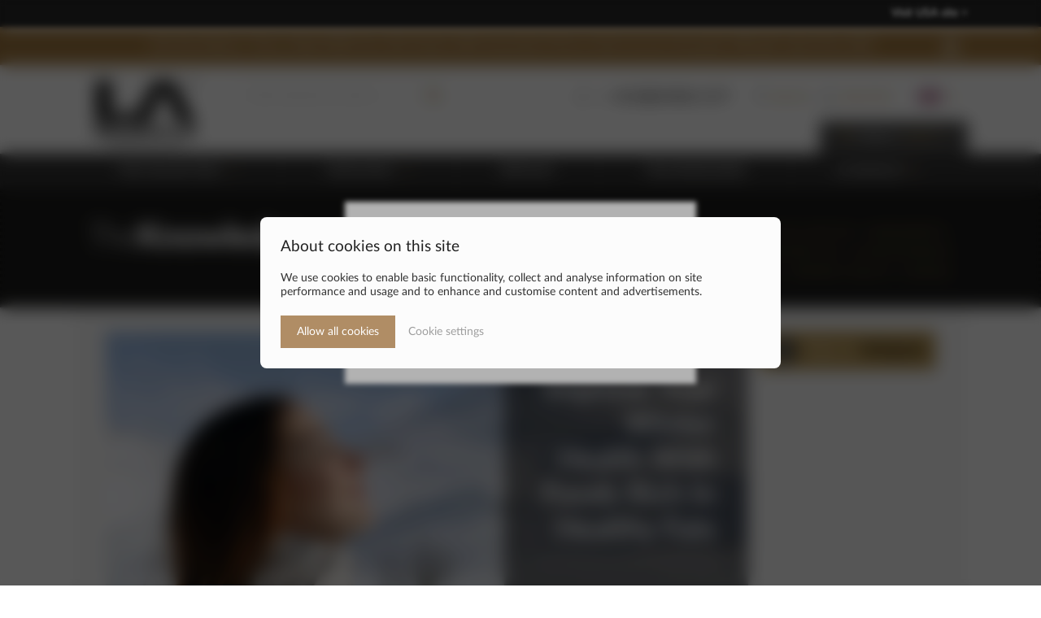

--- FILE ---
content_type: text/html; charset=utf-8
request_url: https://www.lamuscle.com/knowledge/tag/ketogenic
body_size: 11372
content:
<!DOCTYPE html>

<html xmlns="http://www.w3.org/1999/xhtml" xml:lang="en" lang="en" prefix="og: http://ogp.me/ns#">
<head>
  <meta http-equiv="content-type" content="text/html; charset=utf-8" />
  <meta name="geo.region" content="GB" />
  <meta name="geo.placename" content="London" />

  <meta name="description" content="LA Muscle :: Magazine Articles Tagged ketogenic" />
    <meta name="robots" content="index,follow" />
  
  <title>LA Muscle :: Magazine Articles Tagged ketogenic</title>
  <meta name="viewport" content="width=device-width, initial-scale=1.0">
  <meta name="apple-mobile-web-app-status-bar-style" content="black" />
  <meta name="format-detection" content="telephone=no" />

    <meta property="fb:app_id" content="543032156562454" />

  <meta name="p:domain_verify" content="4cf019a2f4a4e7325870b752320815d3"/>
  <meta name="ahrefs-site-verification" content="de5c4e5d3ecea03b245f18ea0cdfe55538d0c559ab649c12acd8e4a0597a2e94" />
  <meta name="msvalidate.01" content="6F8DF8CA2D5D5AA2B3EE2D11C24C333F" />
  <meta name="yandex-verification" content="01caf972d296ebfc" />

  <link rel="dns-prefetch" href="https://assets.lamuscle.com">
    <link rel="manifest" href="/manifest.json" />

  <link rel="apple-touch-icon" href="/favicons/favicon-152.png" />
  <link rel="apple-touch-icon" sizes="152x152" href="/favicons/favicon-152.png" />
  <link rel="apple-touch-icon" sizes="144x144" href="/favicons/favicon-144.png" />
  <link rel="apple-touch-icon" sizes="120x120" href="/favicons/favicon-120.png" />
  <link rel="apple-touch-icon" sizes="114x114" href="/favicons/favicon-114.png" />
  <link rel="apple-touch-icon" sizes="72x72" href="/favicons/favicon-72.png" />
  <link rel="apple-touch-icon" href="/favicons/favicon-57.png" />
  <meta name="msapplication-TileColor" content="#FFFFFF" />
  <meta name="msapplication-TileImage" content="/favicons/favicon-144.png" />
  <link rel="icon" href="/favicons/favicon-32.png" sizes="32x32" />

    <link rel="stylesheet" type="text/css" href="https://assets.lamuscle.com/css/fonts/stylesheet.v9.min.css?v=1" />
  <link rel="stylesheet" type="text/css" href="https://assets.lamuscle.com/css/lam.v9.min.css?v=29" />
  <script src="https://assets.lamuscle.com/javascript/jquery-3.6.0.min.js"></script>
  <script src="https://assets.lamuscle.com/javascript/jquery-migrate-3.3.2.min.js"></script>
  <script src="https://assets.lamuscle.com/javascript/better-scroll-package.min.js"></script>
  <script src="https://assets.lamuscle.com/javascript/lam.v9.min.js?v=26"></script>
    
  <script>
    window.vapidPublicKey = base64UrlToUint8Array('BOc8HWGkZ4fP-QbShqTO6e7PFhLdI76kmnAUYHRcGdYKvEjDLu66E38Lmycv12_AIo_jOCvZ6QOXxBwtlWq_4_I');
    pushQualify = 0;
    pushInitialPrompt = -1;
  </script>

  <script async src="https://www.googletagmanager.com/gtag/js?id=UA-5239659-1"></script>
  <script>
    window.dataLayer = window.dataLayer || [];
    function gtag(){dataLayer.push(arguments);}
    gtag('consent', 'default', {
        'ad_storage': 'denied',
        'ad_user_data': 'denied',
        'ad_personalization': 'denied',
        'analytics_storage': 'denied'
    });
    gtag('js', new Date());
    gtag('config', 'UA-5239659-1', {cookie_domain: 'lamuscle.com', cookie_flags: 'SameSite=None;Secure',});
    gtag('config', 'AW-941055214', {cookie_domain: 'lamuscle.com', cookie_flags: 'SameSite=None;Secure',});
  </script>

  <script type="application/ld+json">
    {
      "@context": "https://schema.org",
      "@type": "Organization",
      "name" : "LA Muscle",
      "url": "https://www.lamuscle.com",
      "logo": "https://assets.lamuscle.com/images/site.v9/lamuscle.png"
    }
  </script>

  <script type="application/ld+json">    
    {
      "@context": "https://schema.org",
      "@type": "WebSite",
      "name" : "LA Muscle",
      "url": "https://www.lamuscle.com/",
      "potentialAction": {
        "@type": "SearchAction",
        "target": "https://www.lamuscle.com/search/?q={search}",
        "query-input": "required name=search"
      }
  }
  </script>
 
    <script type="application/ld+json">
    {
      "@context": "https://schema.org",
      "@type": "BreadcrumbList",
      "itemListElement": [
                {
          "@type": "ListItem",
          "position": 1,
          "name": "Home",
          "item": "https://www.lamuscle.com/"
        },                {
          "@type": "ListItem",
          "position": 2,
          "name": "The Knowledge",
          "item": "https://www.lamuscle.com/knowledge/"
        },                {
          "@type": "ListItem",
          "position": 3,
          "name": "Articles tagged ketogenic",
          "item": "https://www.lamuscle.com/knowledge/tag/ketogenic"
        }              ]
    }
  </script>
  
  
  
  
  
    <script src="https://assets.lamuscle.com/javascript/exit-intent.min.js?v=1"></script>
  <script>
      exitIntent.init({
        id: 22,
        delay: 5        
      });
  </script>
  </head>


<body>

  
    <div id="aus_banner" class="flow">
    <div class="limit">
      <a href="/siteselect/us">Visit USA site &gt;</a>
    </div>
  </div>
  
  <div id="back" class="us_banner">
    <div id="page">
      <div id="takeover_out">
      <div id="takeover_in">

            <div id="info_banner" class="flow">
          <div class="limit">
              Next Day Delivery 7 Days a Week (FREE Over £50). Results 100% Guaranteed. Pharma Grade (not just food grade). FREE gift: Spend Over £300.               <a id="info_banner_close" href="javascript:void(0);"><img src="https://assets.lamuscle.com/images/site.v9/close.png" alt="Close" title="Close" /></a>
          </div>
      </div>
      



      <header id="header">
        <div class="limit">
          <div id="header_menu_low" class="bg_gold resp_low"><a id="menuctrl" href="javascript:void(0);"><img src="https://assets.lamuscle.com/images/site.v9/menu.png" alt="Menu" title="Menu" /></a></div>
          <div id="header_logo"><a href="/"><img src="https://assets.lamuscle.com/images/site.v9/lamuscle.png" alt="LA Muscle" title="LA Muscle" /></a></div>

          <div id="header_search">
            <form id="form_search" action="/search/" method="get">
              <input type="hidden" name="commit" value="1" />
              <input autocomplete="off" id="search_box" class="input_text_curve input_inset_pre" type="text" name="q" placeholder="Enter keyword to search..." /><input class="input_inset" type="image" src="https://assets.lamuscle.com/images/site.v9/icon-search-gold.png" alt="Search" title="Search" />
              <div id="header_search_close" class="resp_lowi"><a class="searchctrl" href="javascript:void(0);"><img src="https://assets.lamuscle.com/images/site.v9/close.png" alt="Close" title="Close" /></a></div>
            </form>
            <div id="pred">&nbsp;</div>
          </div>

          <div id="header_right">
            <div id="header_phone">
              <img src="https://assets.lamuscle.com/images/site.v9/icon-phone-gray.png" alt="" title="" />
              <span class="resp_highi">Tel:</span>
              <span class="bold">+44 (0)20 8965 1177</span>
            </div>

            <div class="header_account resp_highi">
                            <a href="/myaccount/login.php"><img src="https://assets.lamuscle.com/images/site.v9/icon-secure-gray.png" alt="" title="" /> SIGN IN</a>&nbsp;&nbsp;|&nbsp;
              <a href="/myaccount/register.php"><img src="https://assets.lamuscle.com/images/site.v9/icon-account-gray.png" alt="" title="" /> REGISTER</a>
                          </div>

                        <div id="header_intl">
              <div id="header_intl_current">
                <a id="header_intl_ctrl" href="javascript:void(0);">
                  <img src="https://assets.lamuscle.com/images/dynamic/flag-gb.png" alt="United Kingdom" title="United Kingdom" width="28" height="14" />
                  <img src="https://assets.lamuscle.com/images/site.v9/arrow-gold-down.png" alt="" title="" />
                </a>
              </div>
              <div id="header_intl_select">
                                <a href="/international.php?iso=UK&amp;redir=%2Fknowledge%2Ftag%2Fketogenic">United Kingdom (GBP)&nbsp;&nbsp;<img src="https://assets.lamuscle.com/images/dynamic/flag-gb.png" alt="United Kingdom" title="United Kingdom" width="28" height="14" /></a>
                                <a href="/international.php?iso=EU&amp;redir=%2Fknowledge%2Ftag%2Fketogenic">Europe (EUR)&nbsp;&nbsp;<img src="https://assets.lamuscle.com/images/dynamic/flag-eu.png" alt="Europe" title="Europe" width="28" height="14" /></a>
                                <a href="/international.php?iso=US&amp;redir=%2Fknowledge%2Ftag%2Fketogenic">USA (USD)&nbsp;&nbsp;<img src="https://assets.lamuscle.com/images/dynamic/flag-us.png" alt="USA" title="USA" width="28" height="14" /></a>
                                <a href="/international.php?iso=AU&amp;redir=%2Fknowledge%2Ftag%2Fketogenic">Australia (AUD)&nbsp;&nbsp;<img src="https://assets.lamuscle.com/images/dynamic/flag-au.png" alt="Australia" title="Australia" width="28" height="14" /></a>
                                <a href="/international.php?iso=CA&amp;redir=%2Fknowledge%2Ftag%2Fketogenic">Canada (CAD)&nbsp;&nbsp;<img src="https://assets.lamuscle.com/images/dynamic/flag-ca.jpg" alt="Canada" title="Canada" width="28" height="14" /></a>
                                <a href="/international.php?iso=ZA&amp;redir=%2Fknowledge%2Ftag%2Fketogenic">South Africa (ZAR)&nbsp;&nbsp;<img src="https://assets.lamuscle.com/images/dynamic/flag-za.jpg" alt="South Africa" title="South Africa" width="28" height="14" /></a>
                                <a href="/international.php?iso=NO&amp;redir=%2Fknowledge%2Ftag%2Fketogenic">Norge (NOK)&nbsp;&nbsp;<img src="https://assets.lamuscle.com/images/dynamic/flag-no.jpg" alt="Norge" title="Norge" width="28" height="14" /></a>
                                <a href="/international.php?iso=SE&amp;redir=%2Fknowledge%2Ftag%2Fketogenic">Sverige (SEK)&nbsp;&nbsp;<img src="https://assets.lamuscle.com/images/dynamic/flag-se.jpg" alt="Sverige" title="Sverige" width="28" height="14" /></a>
                                <a href="/international.php?iso=CH&amp;redir=%2Fknowledge%2Ftag%2Fketogenic">Suisse (CHF)&nbsp;&nbsp;<img src="https://assets.lamuscle.com/images/dynamic/flag-ch.jpg" alt="Suisse" title="Suisse" width="28" height="14" /></a>
                                <a href="/international.php?iso=DK&amp;redir=%2Fknowledge%2Ftag%2Fketogenic">Danmark (DKK)&nbsp;&nbsp;<img src="https://assets.lamuscle.com/images/dynamic/flag-dk.jpg" alt="Danmark" title="Danmark" width="28" height="14" /></a>
                                <a href="/international.php?iso=JP&amp;redir=%2Fknowledge%2Ftag%2Fketogenic">Japanes Yen (JPY)&nbsp;&nbsp;<img src="https://assets.lamuscle.com/images/dynamic/flag-jp.jpg" alt="Japanes Yen" title="Japanes Yen" width="28" height="14" /></a>
                                <a href="/international.php?iso=AE&amp;redir=%2Fknowledge%2Ftag%2Fketogenic">United Arab Emirates (AED)&nbsp;&nbsp;<img src="https://assets.lamuscle.com/images/dynamic/flag-ae.jpg" alt="United Arab Emirates" title="United Arab Emirates" width="28" height="14" /></a>
                                <a href="/international.php?iso=IN&amp;redir=%2Fknowledge%2Ftag%2Fketogenic">India (INR)&nbsp;&nbsp;<img src="https://assets.lamuscle.com/images/dynamic/flag-in.png" alt="India" title="India" width="28" height="14" /></a>
                                <a href="/international.php?iso=SG&amp;redir=%2Fknowledge%2Ftag%2Fketogenic">Singapore (SGD)&nbsp;&nbsp;<img src="https://assets.lamuscle.com/images/dynamic/flag-sg.png" alt="Singapore" title="Singapore" width="28" height="14" /></a>
                              </div>
            </div>
                      </div>
        </div>

        <div id="header_collapse">
          <div id="header_menu">
            <div class="limit">
              <div id="header_menu_inner">
                <div id="header_account_low" class="resp_low">
                                    <a class="input_button input_button_gray" href="/myaccount/login.php">Sign In</a><a class="input_button" href="/myaccount/register.php">Register</a>
                                  </div>

                <div id="header_menu_collection" class="header_menu_ph">
                  <a class="header_menu_title" href="/products/shopbycollection.php">THE COLLECTION<img src="https://assets.lamuscle.com/images/site.v9/arrow-gold-down.png" alt="" title=""></a>
                  <div id="header_menu_sub_collection" class="header_menu_sub">
                                        <a href="/products/collection/norateen-muscle-builders">NORATEEN®: MUSCLE BUILDERS THAT WORK</a>
                                        <a href="/products/collection/diet-and-weight-loss">WEIGHT LOSS SUPPLEMENTS</a>
                                        <a href="/products/collection/best-sellers-supplements">BEST SELLERS</a>
                                        <a href="/products/collection/muscle-builders">MUSCLE BUILDING SUPPLEMENTS</a>
                                        <a href="/products/collection/testosterone-boosters">TESTOSTERONE BOOSTERS</a>
                                        <a href="/products/collection/muscle-and-fat-loss-supplements">MUSCLE AND FAT LOSS </a>
                                        <a href="/products/collection/protein-supplements">PROTEIN SUPPLEMENTS</a>
                                        <a href="/products/collection/pre-workouts">PRE/POST WORKOUTS</a>
                                        <a href="/products/collection/male-sexual-enhancers">MALE &quot;ENHANCERS&quot;</a>
                                        <a href="/products/collection/creatine-and-energy">CREATINE SUPPLEMENTS</a>
                                        <a href="/products/collection/pick-mix-supplements">PICK &amp; MIX</a>
                                        <a href="/products/ebooks.php">E-BOOKS</a>
                    <a href="/products/">ALL PRODUCTS</a>
                  </div>
                </div>
                <div id="header_menu_goal" class="header_menu_ph">
                  <a class="header_menu_title" href="/products/shopbygoal.php">YOUR GOAL<img src="https://assets.lamuscle.com/images/site.v9/arrow-gold-down.png" alt="" title=""></a>
                  <div id="header_menu_sub_goal" class="header_menu_sub">
                                        <a href="/products/goal/losefat">LOSE WEIGHT</a>
                                        <a href="/products/goal/muscleandfat">BUILD MUSCLE</a>
                                        <a href="/products/goal/six-pack-abs">SIX PACK ABS</a>
                                        <a href="/products/goal/look-good-fast-supplements">LOOK GOOD FAST</a>
                                        <a href="/products/goal/competitionprep">GAIN WEIGHT</a>
                                        <a href="/products/goal/female-sports-nutrition">WOMEN'S FITNESS</a>
                                        <a href="/products/goal/energy">ENERGY &amp; ENDURANCE</a>
                                      </div>
                </div>
                <div id="header_menu_specials" class="header_menu_ph">
                  <a class="header_menu_title nosub" href="/products/specialoffers.php">SPECIALS</a>
                </div>
                <div id="header_menu_knowledge" class="header_menu_ph">
                  <a class="header_menu_title nosub" href="/knowledge/">THE KNOWLEDGE</a>
                </div>
                <div id="header_menu_tv" class="header_menu_ph last">
                  <a class="header_menu_title nosub" href="/lamuscletv/">LA MUSCLE <span class="aquatext">TV</span></a>
                </div>
                <div class="clr">&nbsp;</div>
                                <div id="header_menu_intl" class="resp_low">
                  <div id="header_menu_intl_current">
                    <a id="header_menu_intl_ctrl" href="javascript:void(0);">
                      <img src="https://assets.lamuscle.com/images/dynamic/flag-gb.png" alt="United Kingdom" title="United Kingdom" width="28" height="14" />&nbsp;&nbsp;United Kingdom (GBP)
                    </a>
                  </div>
                  <div id="header_menu_intl_select">
                                        <a href="/international.php?iso=UK&amp;redir=%2Fknowledge%2Ftag%2Fketogenic">
                      <img src="https://assets.lamuscle.com/images/dynamic/flag-gb.png" alt="United Kingdom" title="United Kingdom" width="28" height="14" />&nbsp;&nbsp;United Kingdom (GBP)
                    </a>
                                        <a href="/international.php?iso=EU&amp;redir=%2Fknowledge%2Ftag%2Fketogenic">
                      <img src="https://assets.lamuscle.com/images/dynamic/flag-eu.png" alt="Europe" title="Europe" width="28" height="14" />&nbsp;&nbsp;Europe (EUR)
                    </a>
                                        <a href="/international.php?iso=US&amp;redir=%2Fknowledge%2Ftag%2Fketogenic">
                      <img src="https://assets.lamuscle.com/images/dynamic/flag-us.png" alt="USA" title="USA" width="28" height="14" />&nbsp;&nbsp;USA (USD)
                    </a>
                                        <a href="/international.php?iso=AU&amp;redir=%2Fknowledge%2Ftag%2Fketogenic">
                      <img src="https://assets.lamuscle.com/images/dynamic/flag-au.png" alt="Australia" title="Australia" width="28" height="14" />&nbsp;&nbsp;Australia (AUD)
                    </a>
                                        <a href="/international.php?iso=CA&amp;redir=%2Fknowledge%2Ftag%2Fketogenic">
                      <img src="https://assets.lamuscle.com/images/dynamic/flag-ca.jpg" alt="Canada" title="Canada" width="28" height="14" />&nbsp;&nbsp;Canada (CAD)
                    </a>
                                        <a href="/international.php?iso=ZA&amp;redir=%2Fknowledge%2Ftag%2Fketogenic">
                      <img src="https://assets.lamuscle.com/images/dynamic/flag-za.jpg" alt="South Africa" title="South Africa" width="28" height="14" />&nbsp;&nbsp;South Africa (ZAR)
                    </a>
                                        <a href="/international.php?iso=NO&amp;redir=%2Fknowledge%2Ftag%2Fketogenic">
                      <img src="https://assets.lamuscle.com/images/dynamic/flag-no.jpg" alt="Norge" title="Norge" width="28" height="14" />&nbsp;&nbsp;Norge (NOK)
                    </a>
                                        <a href="/international.php?iso=SE&amp;redir=%2Fknowledge%2Ftag%2Fketogenic">
                      <img src="https://assets.lamuscle.com/images/dynamic/flag-se.jpg" alt="Sverige" title="Sverige" width="28" height="14" />&nbsp;&nbsp;Sverige (SEK)
                    </a>
                                        <a href="/international.php?iso=CH&amp;redir=%2Fknowledge%2Ftag%2Fketogenic">
                      <img src="https://assets.lamuscle.com/images/dynamic/flag-ch.jpg" alt="Suisse" title="Suisse" width="28" height="14" />&nbsp;&nbsp;Suisse (CHF)
                    </a>
                                        <a href="/international.php?iso=DK&amp;redir=%2Fknowledge%2Ftag%2Fketogenic">
                      <img src="https://assets.lamuscle.com/images/dynamic/flag-dk.jpg" alt="Danmark" title="Danmark" width="28" height="14" />&nbsp;&nbsp;Danmark (DKK)
                    </a>
                                        <a href="/international.php?iso=JP&amp;redir=%2Fknowledge%2Ftag%2Fketogenic">
                      <img src="https://assets.lamuscle.com/images/dynamic/flag-jp.jpg" alt="Japanes Yen" title="Japanes Yen" width="28" height="14" />&nbsp;&nbsp;Japanes Yen (JPY)
                    </a>
                                        <a href="/international.php?iso=AE&amp;redir=%2Fknowledge%2Ftag%2Fketogenic">
                      <img src="https://assets.lamuscle.com/images/dynamic/flag-ae.jpg" alt="United Arab Emirates" title="United Arab Emirates" width="28" height="14" />&nbsp;&nbsp;United Arab Emirates (AED)
                    </a>
                                        <a href="/international.php?iso=IN&amp;redir=%2Fknowledge%2Ftag%2Fketogenic">
                      <img src="https://assets.lamuscle.com/images/dynamic/flag-in.png" alt="India" title="India" width="28" height="14" />&nbsp;&nbsp;India (INR)
                    </a>
                                        <a href="/international.php?iso=SG&amp;redir=%2Fknowledge%2Ftag%2Fketogenic">
                      <img src="https://assets.lamuscle.com/images/dynamic/flag-sg.png" alt="Singapore" title="Singapore" width="28" height="14" />&nbsp;&nbsp;Singapore (SGD)
                    </a>
                                      </div>
                </div>
                
              </div>
            </div>
          </div>

          <div class="limit">
            <div id="header_links">
              <div id="header_links_inner">
                <div id="header_links_basket" class="header_links_ph">
                  <a id="mybasket" href="/mybasket/">
                    <img src="https://assets.lamuscle.com/images/site.v9/icon-basket-gold.png" alt="Basket" title="Basket" />
                    <span id="header_basket_items">0 items&nbsp;&nbsp;|</span>&nbsp;
                    <b id="header_basket_subtotal">£0.00</b>
                    <img class="resp_nolow" src="https://assets.lamuscle.com/images/site.v9/arrow-gold-down.png" alt="" title="" />
                  </a>
                </div>

                                <div class="header_links_ph resp_medi"><a href="/myaccount/login.php">SIGN IN</a></div>
                <div class="header_links_ph resp_medi"><a href="/myaccount/register.php">REGISTER</a></div>
                
                <div id="header_basket">

                                    <p class="header_basket_note">Your basket is empty</p>

                  
                </div>

                                <div class="clr">&nbsp;</div>              </div>
            </div>
          </div>
        </div>

        <div id="header_search_low" class="resp_low"><a class="searchctrl" href="javascript:void(0);"><img src="https://assets.lamuscle.com/images/site.v9/search.png" alt="Search" title="Search" /></a></div>
      </header>

            <div id="breadcrumbs" class="flow bg_grid">
                <div class="limit_pad">
          <div id="knowledge_logo"><a href="/knowledge/"><img src="https://assets.lamuscle.com/images/site.v9/knowledge-logo.png" alt="The Knowledge" title="The Knowledge" /></a></div>
          <div id="knowledge_header" class="resp_nolow">
                        <p>
                                                      <a class="whitetext bold" href="/knowledge/pinned-la-muscle-articles">
                                    PINNED                                        </a>
                                 /                                                       <a href="/knowledge/news">
                                    NEWS &amp; GOSSIP                                        </a>
                                 /                                                       <a href="/knowledge/exclusive-health-sport-articles">
                                    EXCLUSIVE ARTICLES                                        </a>
                                 /                                                       <a href="/knowledge/muscle">
                                    HOW TO BUILD MUSCLE                                         </a>
                                 /                                                       <a href="/knowledge/lose-fat">
                                    HOW TO LOSE FAT                                        </a>
                                 /                                                       <a href="/knowledge/supplements">
                                    SUPPLEMENTS                                        </a>
                                 /                                                       <a href="/knowledge/health">
                                    BETTER HEALTH                                        </a>
                                 /                                                       <a href="/knowledge/LAMuscleRecipes">
                                    RECIPES                                        </a>
                                 /                                                       <a href="/knowledge/LAMuscleNutrition">
                                    NUTRITION                                        </a>
                                 /                                                       <a href="/knowledge/women-photos">
                                    PHOTOS WOMEN                                        </a>
                                 /                                                       <a href="/knowledge/testosterone">
                                    TESTOSTERONE                                        </a>
                                 /                                                       <a href="/knowledge/norateenlife">
                                    NORATEEN LIFE                                        </a>
                                 /                                                       <a href="/knowledge/la-muscle-exclusive-photoshoots">
                                    LA PHOTOSHOOTS                                        </a>
                                 /                                                       <a href="/knowledge/bizarre">
                                    BIZARRE                                        </a>
                                 /                                                       <a href="/knowledge/men-photos">
                                    PHOTOS MEN                                        </a>
                                 /                                                       <a href="/knowledge/photos-competitions">
                                    COMPETITIONS                                        </a>
                                 /                                                       <a href="/knowledge/womens-health-fitness">
                                    WOMEN'S HEALTH                                        </a>
                                 /                                                       <a href="/products/ebooks.php">
                                    E-BOOKS                                        </a>
                                                          </p>
                      </div>
          <div class="clr">&nbsp;</div>        </div>
              </div>
      
      
      

      <div class="limit_pad main grayback">

        <div class="knowledge_left">
          <div id="knowledge_header_low" class="resp_low">  <div class="select_wrapper"><select name="category" class="autourl">    <option value="/knowledge/">LATEST</option>    <option value="/knowledge/pinned-la-muscle-articles">PINNED</option>    <option value="/knowledge/news">NEWS &amp; GOSSIP</option>    <option value="/knowledge/exclusive-health-sport-articles">EXCLUSIVE ARTICLES</option>    <option value="/knowledge/muscle">HOW TO BUILD MUSCLE </option>    <option value="/knowledge/lose-fat">HOW TO LOSE FAT</option>    <option value="/knowledge/supplements">SUPPLEMENTS</option>    <option value="/knowledge/health">BETTER HEALTH</option>    <option value="/knowledge/LAMuscleRecipes">RECIPES</option>    <option value="/knowledge/LAMuscleNutrition">NUTRITION</option>    <option value="/knowledge/women-photos">PHOTOS WOMEN</option>    <option value="/knowledge/testosterone">TESTOSTERONE</option>    <option value="/knowledge/norateenlife">NORATEEN LIFE</option>    <option value="/knowledge/la-muscle-exclusive-photoshoots">LA PHOTOSHOOTS</option>    <option value="/knowledge/bizarre">BIZARRE</option>    <option value="/knowledge/men-photos">PHOTOS MEN</option>    <option value="/knowledge/photos-competitions">COMPETITIONS</option>    <option value="/knowledge/womens-health-fitness">WOMEN'S HEALTH</option>    <option value="/products/ebooks.php">E-BOOKS</option>  </select></div></div><div class="knowledge_block_header">  <div class="knowledge_block_inner">    <div class="knowledge_image">      <a href="/knowledge/LAMuscleNutrition/winter-health-foods-rich-healthy-fats"><img src="https://assets.lamuscle.com/images/dynamic/winter-health.jpg" alt="Improve Your Winter Health With Foods Rich In Healthy Fats" title="Improve Your Winter Health With Foods Rich In Healthy Fats" /></a>    </div>    <div class="knowledge_text">      <div class="knowledge_title">        <a href="/knowledge/LAMuscleNutrition/winter-health-foods-rich-healthy-fats">Improve Your Winter Health With Foods Rich In Healthy Fats</a>      </div>      <div class="knowledge_date">        by LA MUSCLE on 22.12.2020 04:16 pm      </div>      <div class="knowledge_subtitle">        5 Reasons You Need Them Regularly      </div>    </div>    <div class="knowledge_block_inner_click"><a href="/knowledge/LAMuscleNutrition/winter-health-foods-rich-healthy-fats"></a></div><div class="clr">&nbsp;</div>  </div></div><div class="knowledge_block_wide">  <div class="knowledge_block_inner">    <div class="knowledge_image">      <a href="/knowledge/LAMuscleRecipes/different-way-to-enjoy-avocado"><img src="https://assets.lamuscle.com/images/dynamic/avocadobutternew.jpg" alt="A Different Way To Enjoy Avocado" title="A Different Way To Enjoy Avocado" /></a>    </div>    <div class="knowledge_text">      <div class="knowledge_title">        <a href="/knowledge/LAMuscleRecipes/different-way-to-enjoy-avocado">A Different Way To Enjoy Avocado</a>      </div>      <div class="knowledge_date">        by LA MUSCLE on 24.09.2019 01:35 pm      </div>      <div class="knowledge_subtitle">        Try This Delicious Recipe      </div>    </div><div class="clr">&nbsp;</div>  </div></div><div class="clr">&nbsp;</div>                  </div>

        <div class="knowledge_right">
          <a href="http://instagram.com/la_muscle" target="_blank"><img src="https://assets.lamuscle.com/images/site.v9/knowledge-instagram-gold.png" alt="Instagram" title="Instagram" /></a><br /><iframe src="https://snapwidget.com/embed/236581" class="snapwidget-widget" allowTransparency="true" frameborder="0" scrolling="no" style="border:none; overflow:hidden; width:214px; height:535px"></iframe><br /><br /><div class="knowledge_trending_title">  <img src="https://assets.lamuscle.com/images/site.v9/knowledge-trending.png" alt="Trending" title="Trending" />  <img class="knowledge_trending_pointer" src="https://assets.lamuscle.com/images/site.v9/icon-selected.png" alt="" title="" /></div><div class="knowledge_block_trending">  <div class="knowledge_block_inner">    <div class="knowledge_image">      <a href="/knowledge/exclusive-health-sport-articles/how-long-can-you-hold-a-plank"><img src="https://assets.lamuscle.com/images/dynamic/plank-for-fitness.jpg" alt="How Long Should You Be Able to Hold a Plank for Your Age?" title="How Long Should You Be Able to Hold a Plank for Your Age?" /></a>    </div>    <div class="knowledge_text">      <div class="knowledge_title">        <a href="/knowledge/exclusive-health-sport-articles/how-long-can-you-hold-a-plank">How Long Should You Be Able to Hold a Plank for Your Age?</a>      </div>      <div class="knowledge_date">        by LA MUSCLE on 17.01.2026 11:52 am      </div>      <div class="knowledge_subtitle">               </div>    </div><div class="clr">&nbsp;</div>  </div></div><div class="knowledge_block_trending">  <div class="knowledge_block_inner">    <div class="knowledge_image">      <a href="/knowledge/muscle/8-great-dumbbell-exercises"><img src="https://assets.lamuscle.com/images/dynamic/113220bc-6724-4996-ae6f-8428a5b893a2.jpg" alt="8 Dumbbell Exercises Everyone Should Know" title="8 Dumbbell Exercises Everyone Should Know" /></a>    </div>    <div class="knowledge_text">      <div class="knowledge_title">        <a href="/knowledge/muscle/8-great-dumbbell-exercises">8 Dumbbell Exercises Everyone Should Know</a>      </div>      <div class="knowledge_date">        by LA MUSCLE on 17.01.2026 10:56 am      </div>      <div class="knowledge_subtitle">        4 beginner 4 advanced      </div>    </div><div class="clr">&nbsp;</div>  </div></div><div class="knowledge_block_trending">  <div class="knowledge_block_inner">    <div class="knowledge_image">      <a href="/knowledge/exclusive-health-sport-articles/greatest-ever-sportsperson"><img src="https://assets.lamuscle.com/images/dynamic/greatest-ever-sportspeople.jpg" alt="Greatest ever sportsperson?" title="Greatest ever sportsperson?" /></a>    </div>    <div class="knowledge_text">      <div class="knowledge_title">        <a href="/knowledge/exclusive-health-sport-articles/greatest-ever-sportsperson">Greatest ever sportsperson?</a>      </div>      <div class="knowledge_date">        by LA MUSCLE on 19.01.2026 05:40 pm      </div>      <div class="knowledge_subtitle">        We asked people in the street..      </div>    </div><div class="clr">&nbsp;</div>  </div></div><div class="knowledge_block_trending">  <div class="knowledge_block_inner">    <div class="knowledge_image">      <a href="/knowledge/exclusive-health-sport-articles/how-to-build-a-rock-hard-body"><img src="https://assets.lamuscle.com/images/dynamic/rock-hard-body.jpg" alt="How to Build a Body That’s Not Just Ripped — But Rock-Hard" title="How to Build a Body That’s Not Just Ripped — But Rock-Hard" /></a>    </div>    <div class="knowledge_text">      <div class="knowledge_title">        <a href="/knowledge/exclusive-health-sport-articles/how-to-build-a-rock-hard-body">How to Build a Body That’s Not Just Ripped — But Rock-Hard</a>      </div>      <div class="knowledge_date">        by LA MUSCLE on 17.01.2026 12:02 pm      </div>      <div class="knowledge_subtitle">               </div>    </div><div class="clr">&nbsp;</div>  </div></div><div class="knowledge_block_trending">  <div class="knowledge_block_inner">    <div class="knowledge_image">      <a href="/knowledge/muscle/full-beginner-kettlebell"><img src="https://assets.lamuscle.com/images/dynamic/full-beginner-kettlebell-programme.jpg" alt="Full kettlebell beginner workout programme" title="Full kettlebell beginner workout programme" /></a>    </div>    <div class="knowledge_text">      <div class="knowledge_title">        <a href="/knowledge/muscle/full-beginner-kettlebell">Full kettlebell beginner workout programme</a>      </div>      <div class="knowledge_date">        by LA MUSCLE on 11.01.2026 12:11 pm      </div>      <div class="knowledge_subtitle">               </div>    </div><div class="clr">&nbsp;</div>  </div></div><br /><a href="http://www.x.com/lamuscle" target="_blank"><img src="https://assets.lamuscle.com/images/site.v9/knowledge-x-gold.png" alt="X" title="X" /></a><br /><br /><div class="product_title bg_gold">  <span>FEATURED</span> PRODUCT  <img class="knowledge_trending_pointer" src="https://assets.lamuscle.com/images/site.v9/icon-selected.png" alt="" title="" /></div><div class="pbg_single">  <div class="pbg_image">    <a href="/products/fat-stripper-pro-burn"><img width="430" height="480" class="image_opt" src="https://assets.lamuscle.com/images/dynamic/fat-stripper-pro-burn-web1.jpg" alt="Fat Stripper® PRO BURN" title="Fat Stripper® PRO BURN"></a>  </div>  <div class="pbg_text">    <div class="pbg_title">      <h3><a href="/products/fat-stripper-pro-burn">Fat Stripper® PRO BURN</a></h3>      <h4>Professional Pharma Grade Fat Burner and Blocker</h4>    </div>    <div class="pbg_price"><span class="from">from</span> £35    </div>    <div class="pbg_buttons">      <input id="popopt_760" type="button" value="Add to basket" class="input_button input_basket popopt popopt_incgroup">    </div>  </div></div><br /><br /><div class="product_title bg_gold">  <span>RECOMMENDED</span> FOR YOU  <img class="knowledge_trending_pointer" src="https://assets.lamuscle.com/images/site.v9/icon-selected.png" alt="" title="" /></div><div class="pbg_single">  <div class="pbg_image">    <a href="/products/vasculator-extreme"><img width="430" height="480" class="image_opt" src="https://assets.lamuscle.com/images/dynamic/vasculator-extreme-web.jpg" alt="Vasculator EXTREME" title="Vasculator EXTREME"></a>  </div>  <div class="pbg_text">    <div class="pbg_title">      <h3><a href="/products/vasculator-extreme">Vasculator EXTREME</a></h3>      <h4>2 months' supply of very powerful gym muscle pills</h4>    </div>    <div class="pbg_price">£84.99    </div>    <div class="pbg_buttons">      <form class="ajax_basket_add" action="/mybasket/add.php" method="get">        <input type="hidden" name="ga_meta_name" value="Vasculator EXTREME" />        <input type="hidden" name="id" value="747">        <input type="submit" value="Add to basket" class="input_button input_basket">      </form>    </div>  </div></div>        </div>
        <div class="clr">&nbsp;</div>
      </div>

      <footer>
        <div id="footer" class="bg_grid flow">
                    <div id="footer_certs">
            <div id="footer_certs_inner" class="limit">
                            <h1 id="footer_certs_h1">TAG: KETOGENIC</h1>
                            <h2 id="footer_certs_title">HIGHEST CERTIFIED MANUFACTURING STANDARDS</h2>
                            <div class="footer_cert">
                                      <img src="https://assets.lamuscle.com/images/dynamic/cert-menshealth.png" alt="Men's Health Supplement Awards Winner" title="Men's Health Supplement Awards Winner" />
                              </div>
                            <div class="footer_cert">
                                      <img src="https://assets.lamuscle.com/images/dynamic/cert-pharma.png" alt="Pharma Grade Highest Quality" title="Pharma Grade Highest Quality" />
                              </div>
                            <div class="footer_cert">
                                      <img src="https://assets.lamuscle.com/images/dynamic/cert-haccp.png" alt="HACCP Certified" title="HACCP Certified" />
                              </div>
                            <div class="footer_cert">
                                      <img src="https://assets.lamuscle.com/images/dynamic/cert-gmp.png" alt="Good Manufacturing Practice" title="Good Manufacturing Practice" />
                              </div>
                            <div class="footer_cert">
                                      <img src="https://assets.lamuscle.com/images/dynamic/cert-brc.png" alt="BRC Global Standards" title="BRC Global Standards" />
                              </div>
                            <div class="footer_cert">
                <a href="/lounge/news/halal-sports-nutrition-supplements-la-muscle">                      <img src="https://assets.lamuscle.com/images/dynamic/cert-halal.png" alt="Halal Certified" title="Halal Certified" />
                </a>              </div>
                            <div class="footer_cert">
                                      <img src="https://assets.lamuscle.com/images/dynamic/gay-friendly.png" alt="LGBT Friendly" title="LGBT Friendly" />
                              </div>
                            <div class="footer_cert">
                                      <img src="https://assets.lamuscle.com/images/dynamic/mensfitness.png" alt="Winner: Best Supplements" title="Winner: Best Supplements" />
                              </div>
                            <div class="footer_cert">
                <a href="https://www.scoresonthedoors.org.uk/business/l-a-muscle-london-1347903.html">                      <img src="https://assets.lamuscle.com/images/dynamic/cert-hygiene.png" alt="Scores on the Doors" title="Scores on the Doors" />
                </a>              </div>
                          </div>
          </div>
          
          <div id="footer_links" class="limit">
            <div class="footer_links_block footer_links_block_left">
              <span class="footer_links_title">About</span><br />
              <a href="/about/">ABOUT US</a><br />
              <a href="/contact/">CONTACT US</a><br />
              <a href="/about/shipping.php">DELIVERY &amp; RETURNS</a><br />
              <a href="/about/ethics.php">ETHICS</a><br />
              <a href="/about/testimonials.php">BEFORE &amp; AFTER</a><br />
              <a href="/photo-competition/">SUBMIT YOUR PHOTOS</a><br />
              <a href="/about/shop.php">LA MUSCLE SHOP</a><br />
              <a href="/about/adverts.php">ADVERTS</a><br />
              <a href="/knowledge/supplements/the-truth-la-muscle-supplements">MESSAGE FROM CEO</a><br />
                <a href="/about/press.php">PRESS</a><br />

            </div>
            <div class="footer_links_block footer_links_block_right">
              <span class="footer_links_title">Account</span><br />
              <a href="/myaccount/">MY ACCOUNT</a><br />
                <a href="/mailing/">MAILING LIST</a><br />
                <a href="/rewards/">AFFILIATES / REFER A FRIEND</a><br />
                <a href="/rewards/store.php">REWARDS STORE</a><br />
              <a href="/knowledge/faq/">FAQS</a><br />
              <a href="/blackcard/">LA BLACK CARD</a><br />
              <a href="/first-time-orders/">SUPPLEMENT SELECTOR</a><br />
            </div>
            <div class="clr resp_low">&nbsp;</div>
            <div class="footer_links_block footer_links_block_left">
              <span class="footer_links_title">Products</span><br />
                            <a href="/products/collection/norateen-muscle-builders">NORATEEN®: MUSCLE BUILDERS THAT WORK</a><br />
                            <a href="/products/collection/diet-and-weight-loss">WEIGHT LOSS SUPPLEMENTS</a><br />
                            <a href="/products/collection/best-sellers-supplements">BEST SELLERS</a><br />
                            <a href="/products/collection/muscle-builders">MUSCLE BUILDING SUPPLEMENTS</a><br />
                            <a href="/products/collection/testosterone-boosters">TESTOSTERONE BOOSTERS</a><br />
                            <a href="/products/collection/muscle-and-fat-loss-supplements">MUSCLE AND FAT LOSS </a><br />
                            <a href="/products/collection/protein-supplements">PROTEIN SUPPLEMENTS</a><br />
                            <a href="/products/collection/pre-workouts">PRE/POST WORKOUTS</a><br />
                            <a href="/products/collection/male-sexual-enhancers">MALE &quot;ENHANCERS&quot;</a><br />
                            <a href="/products/collection/creatine-and-energy">CREATINE SUPPLEMENTS</a><br />
                            <a href="/products/collection/pick-mix-supplements">PICK &amp; MIX</a><br />
                            <a href="/products/">ALL PRODUCTS</a><br />
              <a href="/workout-magazine/">WORKOUT MAGAZINE</a><br />
              <a href="/products/ebooks.php">E-BOOKS</a><br />
            </div>
            <div class="footer_links_block footer_links_block_right">
              <span class="footer_links_title">Your Goal</span><br />
                            <a href="/products/goal/losefat">LOSE WEIGHT</a><br />
                            <a href="/products/goal/muscleandfat">BUILD MUSCLE</a><br />
                            <a href="/products/goal/six-pack-abs">SIX PACK ABS</a><br />
                            <a href="/products/goal/look-good-fast-supplements">LOOK GOOD FAST</a><br />
                            <a href="/products/goal/competitionprep">GAIN WEIGHT</a><br />
                            <a href="/products/goal/female-sports-nutrition">WOMEN'S FITNESS</a><br />
                            <a href="/products/goal/energy">ENERGY &amp; ENDURANCE</a><br />
                          </div>
            <div class="clr">&nbsp;</div>
            <div class="resp_nolow">
              <a href="/about/sitemap.php">SITEMAP</a>&nbsp;&nbsp;| &nbsp;
              <a href="/about/terms.php">TERMS & CONDITIONS</a>&nbsp;&nbsp;|&nbsp;
              <a href="/about/privacy.php">PRIVACY POLICY</a>&nbsp;&nbsp;|&nbsp;
              <a href="/about/cookies.php">COOKIE INFORMATION</a>
            </div>

            <div class="resp_low">
              <div class="footer_links_block footer_links_block_left footer_links_block_aqua">
                <a href="/about/sitemap.php">SITEMAP</a><br />
                <a href="/about/terms.php">TERMS & CONDITIONS</a>
              </div>
              <div class="footer_links_block footer_links_block_right footer_links_block_aqua">
                <a href="/about/privacy.php">PRIVACY POLICY</a><br />
                <a href="/about/cookies.php">COOKIE INFORMATION</a>
              </div>
            </div>
            <div class="clr">&nbsp;</div>
            <div id="footer_payment">
              <img src="https://assets.lamuscle.com/images/site.v9/payment-opayo.png" alt="Opayo" title="Opayo" />&nbsp;
              <img src="https://assets.lamuscle.com/images/site.v9/payment-visa.png" alt="Visa" title="Visa" />&nbsp;
              <img src="https://assets.lamuscle.com/images/site.v9/payment-mastercard.png" alt="MasterCard" title="MasterCard" />&nbsp;
              <img src="https://assets.lamuscle.com/images/site.v9/payment-maestro.png" alt="Maestro" title="Maestro" />&nbsp;
              <img src="https://assets.lamuscle.com/images/site.v9/payment-amex.png" alt="American Express" title="American Express" />&nbsp;
              <img src="https://assets.lamuscle.com/images/site.v9/payment-jcb.png" alt="JCB" title="JCB" />&nbsp;
              <img src="https://assets.lamuscle.com/images/site.v9/payment-paypal.png" alt="PayPal" title="PayPal" />&nbsp;
            </div>
          </div>
        </div>

        <div id="footer_mailing">
          <form id="form_email" action="/mailing/" method="post">
            <input type="hidden" name="commit" value="1" />
            <div id="footer_mailing_intro"">
              <img class="resp_nolow" src="https://assets.lamuscle.com/images/site.v9/icon-mail.png" alt="" title="" />&nbsp;
              SIGN UP TO THE EXCLUSIVE LA MUSCLE MAILING LIST. <b>NO SPAM. JUST OFFERS.</b>
              <!--<div id="footer_mailing_note">Sign up today for your <b>FREE Collector’s Edition Workout Magazine</b> to your inbox&nbsp; | &nbsp;Non-Hotmail emails preferred</div>-->
            </div>
            <div id="footer_mailing_form">
              <input id="email_box" class="input_text_curve input_inset_pre" type="text" name="email" placeholder="Enter your email" /><input class="input_inset" type="image" src="https://assets.lamuscle.com/images/site.v9/icon-arrow-gold.png" alt="Go" title="Go" />
            </div>
          </form>
        </div>

                <div id="footer_social">
          <div id="footer_social_inner">
              <!--
            <a href="https://www.facebook.com/LAMuscle" target="_blank" title="Find Us On Facebook"><img src="https://assets.lamuscle.com/images/site.v9/social-facebook-large.png" alt="Find Us On Facebook" title="Find Us On Facebook" /></a>
            <a href="https://twitter.com/lamuscle" target="_blank" title="Follow Us On X"><img src="https://assets.lamuscle.com/images/site.v9/social-x-large.png" alt="Follow Us On X" title="Follow Us On X" /></a>
            <a href="https://www.youtube.com/LAMuscleTV" target="_blank" title="LA Muscle on YouTube"><img src="https://assets.lamuscle.com/images/site.v9/social-youtube-large.png" alt="LA Muscle on YouTube" title="LA Muscle on YouTube" /></a>
            <a href="https://www.instagram.com/la_muscle/" target="_blank" title="Instagram"><img src="https://assets.lamuscle.com/images/site.v9/social-instagram-large.png" alt="Instagram" title="Instagram" /></a>
            <a href="https://www.tiktok.com/@lamuscle" target="_blank" title="TikTok"><img src="https://assets.lamuscle.com/images/site.v9/social-tiktok-large.png" alt="TikTok" title="TikTok" /></a>
            <a href="https://www.snapchat.com/add/la-muscle" target="_blank" title="Snapchat"><img src="https://assets.lamuscle.com/images/site.v9/social-snapchat-large.png" alt="Snapchat" title="Snapchat" /></a>
            <a href="https://louxe.com" target="_blank" title="Louxe"><img src="https://assets.lamuscle.com/images/site.v9/social-louxe-large.png" alt="Louxe" title="Louxe" /></a>
            <a href="https://donyai.com/collections/la-muscle" target="_blank" title="Donyai"><img src="https://assets.lamuscle.com/images/site.v9/social-donyai-large.png" alt="Donyai" title="Donyai" /></a>
            <a href="https://funnytshirtworld.com" target="_blank" title="Funny T-Shirt World"><img src="https://assets.lamuscle.com/images/site.v9/social-funny-large.png" alt="Funny T-Shirt World" title="Funny T-Shirt World" /></a>
            -->
                                <a href="https://www.facebook.com/LAMuscle" target="_blank" onclick="return clicktrack('social','','1' );" ><img src="https://assets.lamuscle.com/images/dynamic/social-facebook-large.png" alt="Find Us On Facebook" title="Find Us On Facebook"/></a>
                                <a href="https://twitter.com/lamuscle" target="_blank" onclick="return clicktrack('social','','2' );" ><img src="https://assets.lamuscle.com/images/dynamic/social-x-large.png" alt="Follow Us On X" title="Follow Us On X"/></a>
                                <a href="https://www.youtube.com/LAMuscleTV" target="_blank" onclick="return clicktrack('social','','3' );" ><img src="https://assets.lamuscle.com/images/dynamic/social-youtube-large.png" alt="LA Muscle on YouTube" title="LA Muscle on YouTube"/></a>
                                <a href="https://www.instagram.com/la_muscle/" target="_blank" onclick="return clicktrack('social','','4' );" ><img src="https://assets.lamuscle.com/images/dynamic/social-instagram-large.png" alt="Instagram" title="Instagram"/></a>
                                <a href="https://www.tiktok.com/@lamuscle" target="_blank" onclick="return clicktrack('social','','5' );" ><img src="https://assets.lamuscle.com/images/dynamic/social-tiktok-large.png" alt="TikTok" title="TikTok"/></a>
                                <a href="https://www.snapchat.com/add/la-muscle" target="_blank" onclick="return clicktrack('social','','6' );" ><img src="https://assets.lamuscle.com/images/dynamic/social-snapchat-large.png" alt="Snapchat" title="Snapchat"/></a>
                        </div>
        </div>
        
                <div id="footer_ticks">
          <div class="limit">
                        <div class="footer_ticks_entry"><a href="/about/guarantee.php"><img src="https://assets.lamuscle.com/images/dynamic/tick-guaranteed-head-gold.png" alt="" title="" /> 100% Guarantee</a></div>
                        <div class="footer_ticks_entry"><a href="/lounge/supplements/noartificialadditives"><img src="https://assets.lamuscle.com/images/dynamic/tick-natural-head-gold.png" alt="" title="" /> 100% Natural</a></div>
                        <div class="footer_ticks_entry"><a href="/about/premiumservice.php"><img src="https://assets.lamuscle.com/images/dynamic/tick-premium-head-gold.png" alt="" title="" /> Premium Service</a></div>
                        <div class="footer_ticks_entry"><a href="/rewards/"><img src="https://assets.lamuscle.com/images/dynamic/tick-rewards-head-gold.png" alt="" title="" /> LA Rewards</a></div>
                        <div class="footer_ticks_entry"><a href="/about/shipping.php"><img src="https://assets.lamuscle.com/images/dynamic/tick-delivery-head-gold.png" alt="" title="" /> Free Delivery Over £50</a></div>
                        <div class="clr">&nbsp;</div>          </div>
        </div>
        
        <div id="footer_copyright" class="limit">
          <a href="/about/copyright.php">&copy; Copyright 2026 LA Muscle Limited.</a> <span class="resp_nolow">LA Muscle Ltd | Registered Office: 3 Oliver Business Park, London NW10 7JB, UK Registered in England &amp; Wales No. 03499401</span>
        </div>
      </footer>

    </div>
    </div>
    </div>
  </div>

  
    <div class="overlay_frame overlay_hide" id="us_frame">
      <div id="us_overlay">
        <div id="us_overlay_inner">
          <div id="us_overlay_title">Choose your site</div>
          <div class="us_overlay_col">
            <a href="/siteselect/us"><img src="https://assets.lamuscle.com/images/site.v9/flag-us.png" alt="USA" title="USA" /></a>
            <p><a href="/siteselect/us">Go to USA site</a></p>
          </div>
          <div class="us_overlay_col">
            <a class="us_overlay_close" href="javascript:void(0);"><img src="https://assets.lamuscle.com/images/site.v9/flag-uk.png" alt="UK" title="UK" /></a>
            <p><a class="us_overlay_close" href="javascript:void(0);">Stay on Global site</a></p>
          </div>
        </div>
      </div>
  </div>
  <script>
    $(window).on("load", function(){
      $("#us_frame").removeClass("overlay_hide");
    });
    $(".us_overlay_close").on("click", function(){
      $.get('/siteselect/nc',function(data){
        if( data=="ok" ) {
            $("#us_frame").addClass("overlay_hide");
        }
      });
    });
  </script>
  
  <div id="push_prompt">
    <div id="push_prompt_top" class="flex flex_row">
      <div id="push_prompt_img"><img src="/images/icons/lamuscle-logo-192x192.png" alt="LA Muscle" title="LA Muscle" /></div>
      <div id="push_prompt_text" class="flex_item_size_auto">
        <h4>Special Offers</h4>
        <p>Would you like to receive notifications about special offers?</p>
      </div>
    </div>
    <div id="push_prompt_bottom">
      <a id="push_prompt_later" href="javascript:void(0);">No thanks</a>
      <a id="push_prompt_allow" href="javascript:void(0);">Allow</a>
    </div>
  </div>

  


      <div id="cookie_consent" class="overlay_hide"">
          <div id="cookie_consent_body" class="rounded">
              <h3>About cookies on this site</h3>

              <div id="cookie_consent_basic">
                  <p>We use cookies to enable basic functionality, collect and analyse information on site performance and usage and to enhance and customise content and advertisements.</p>
                  <input id="cookie_basic_submit" type="button" class="input_button" value="Allow all cookies"/>
                  &nbsp;&nbsp;
                  <a id="cookie_consent_settings" class="graytext" href="javascript:void(0);">Cookie settings</a>
              </div>
              <div id="cookie_consent_advanced">
                  <p>Cookies used on the site are categorized and below you can read about each category and allow or deny some or all of them.</p>

                  <div class="input_boxed_gray rounded">
                      <div class="table table_full">
                          <div class="table_row">
                              <div class="table_cell"><input type="checkbox" class="input_check_gold" name="cookie_necessary" id="cookie_necessary" checked="checked" disabled /></div>
                              <div class="table_cell table_full"><label for="cookie_necessary">Necessary cookies</label></div>
                          </div>
                      </div>
                      <br>
                      Some cookies are required to provide core functionality. The website won't function properly without these cookies and they are enabled by default and cannot be disabled.
                  </div>

                  <br>
                                    <div class="input_boxed_gray rounded">
                      <div class="table table_full">
                          <div class="table_row">
                              <div class="table_cell"><input type="checkbox" class="input_check_gold" name="cookie_analytical" id="cookie_analytical" checked="checked" /></div>
                              <div class="table_cell table_full"><label for="cookie_analytical">Analytical cookies</label></div>
                          </div>
                      </div>
                      <br>
                      Analytical cookies help us improve our website by collecting and reporting information on its usage.
                  </div>

                  <br>
                                    <div class="input_boxed_gray rounded">
                      <div class="table table_full">
                          <div class="table_row">
                              <div class="table_cell"><input type="checkbox" class="input_check_gold" name="cookie_marketing" id="cookie_marketing" checked="checked" /></div>
                              <div class="table_cell table_full"><label for="cookie_marketing">Marketing cookies</label></div>
                          </div>
                      </div>
                      <br>
                      Marketing cookies are used to track visitors across websites to allow publishers to display relevant and engaging advertisements. By enabling marketing cookies, you grant permission for personalized advertising across various platforms.
                  </div>

                  <br><input id="cookie_advanced_submit" type="button" class="input_button" value="Save choices"/>
              </div>
          </div>
      </div>

      <script>
                    $(function () {
              $("#cookie_consent").removeClass("overlay_hide");
          });
                </script>



      

    <div class="overlay_frame overlay_hide" id="popopt_frame">
      <div id="popopt_form">
          <h3 id="popopt_name"></h3>
          <div id="popopt_product_order_form" class="input_inline">
              <form class="ajax_basket_add popopt_form" action="/mybasket/add.php" method="get">
                  <input id="popopt_ga_meta_name" type="hidden" name="ga_meta_name" value="">
                  <input id="popopt_id" type="hidden" name="id" value="">
                  <div id="popopt_product_order_price"></div>
                  <div class="product_order_form_sl">
                      <div class="select_wrapper"><select name="qty">
                                                    <option value="1">1</option>
                                                    <option value="2">2</option>
                                                    <option value="3">3</option>
                                                    <option value="4">4</option>
                                                    <option value="5">5</option>
                                                    <option value="6">6</option>
                                                    <option value="7">7</option>
                                                    <option value="8">8</option>
                                                    <option value="9">9</option>
                                                    <option value="10">10</option>
                                                    <option value="11">11</option>
                                                    <option value="12">12</option>
                                                    <option value="13">13</option>
                                                    <option value="14">14</option>
                                                    <option value="15">15</option>
                                                    <option value="16">16</option>
                                                    <option value="17">17</option>
                                                    <option value="18">18</option>
                                                    <option value="19">19</option>
                                                    <option value="20">20</option>
                                                </select></div>
                  </div>
                  <div id="popopt_grouped" class="product_order_form_sl">
                      <div class="select_wrapper"><select id="popopt_grouped_id" name="grouped_id">
                          <option>Loading sizes...</option>
                      </select></div>
                  </div>
                  <div id="popopt_opt" class="product_order_form_sl">
                      <div class="select_wrapper"><select id="popopt_grouped_opt" name="opt">
                          <option>Loading options...</option>
                      </select></div>
                  </div>
                  <input type="submit" value="Add to basket" class="input_button input_basket"><br/><br/>
                  <div id="popopt_product_order_info_rewards"><a href="/rewards/store.php"><span></span> reward points</a></div>
              </form>
          </div>
      </div>
  </div>
  
    <div class="overlay_frame overlay_hide" id="exit_frame">
      <div id="exit_banner">
                <div class="resp_nolow">
          <a href="/products/" onclick="return exitIntent.click();">
            <img src="https://assets.lamuscle.com/images/dynamic/1timecode.jpg" alt="Don't go!" title="Don't go!" />
          </a>
        </div>
        <div class="resp_low">
            <a href="/products/" onclick="return exitIntent.click();">
                <img src="https://assets.lamuscle.com/images/dynamic/1timecode-small.jpg" alt="Don't go!" title="Don't go!" />
            </a>
        </div>
                <a id="exit_banner_close" href="javascript:void(0);" onclick="exitIntent.hideBanner();"><img src="https://assets.lamuscle.com/images/site.v9/close.png" alt="Close" title="Close" /></a>
      </div>
  </div>
  
  <div class="overlay_frame overlay_hide" id="working_generic">
      <svg xmlns="http://www.w3.org/2000/svg" xmlns:xlink="http://www.w3.org/1999/xlink" style="margin:auto;display:block;" width="180px" height="180px" viewBox="0 0 100 100" preserveAspectRatio="xMidYMid">
          <g transform="translate(50 50)">
              <g transform="translate(-19 -19) scale(0.6)">
                  <g>
                      <animateTransform attributeName="transform" type="rotate" values="0;45" keyTimes="0;1" dur="0.25s" begin="0s" repeatCount="indefinite"></animateTransform>
                      <path d="M31.359972760794346 21.46047782418268 L38.431040572659825 28.531545636048154 L28.531545636048154 38.431040572659825 L21.46047782418268 31.359972760794346 A38 38 0 0 1 7.0000000000000036 37.3496987939662 L7.0000000000000036 37.3496987939662 L7.000000000000004 47.3496987939662 L-6.999999999999999 47.3496987939662 L-7 37.3496987939662 A38 38 0 0 1 -21.46047782418268 31.35997276079435 L-21.46047782418268 31.35997276079435 L-28.531545636048154 38.431040572659825 L-38.43104057265982 28.531545636048158 L-31.359972760794346 21.460477824182682 A38 38 0 0 1 -37.3496987939662 7.000000000000007 L-37.3496987939662 7.000000000000007 L-47.3496987939662 7.000000000000008 L-47.3496987939662 -6.9999999999999964 L-37.3496987939662 -6.999999999999997 A38 38 0 0 1 -31.35997276079435 -21.460477824182675 L-31.35997276079435 -21.460477824182675 L-38.431040572659825 -28.531545636048147 L-28.53154563604818 -38.4310405726598 L-21.4604778241827 -31.35997276079433 A38 38 0 0 1 -6.999999999999992 -37.3496987939662 L-6.999999999999992 -37.3496987939662 L-6.999999999999994 -47.3496987939662 L6.999999999999977 -47.3496987939662 L6.999999999999979 -37.3496987939662 A38 38 0 0 1 21.460477824182686 -31.359972760794342 L21.460477824182686 -31.359972760794342 L28.531545636048158 -38.43104057265982 L38.4310405726598 -28.53154563604818 L31.35997276079433 -21.4604778241827 A38 38 0 0 1 37.3496987939662 -6.999999999999995 L37.3496987939662 -6.999999999999995 L47.3496987939662 -6.999999999999997 L47.349698793966205 6.999999999999973 L37.349698793966205 6.999999999999976 A38 38 0 0 1 31.359972760794346 21.460477824182686 M0 -23A23 23 0 1 0 0 23 A23 23 0 1 0 0 -23" fill="#b99644"></path>
                  </g>
              </g>
              <g transform="translate(19 19) scale(0.6)">
                  <g>
                      <animateTransform attributeName="transform" type="rotate" values="45;0" keyTimes="0;1" dur="0.25s" begin="-0.125s" repeatCount="indefinite"></animateTransform>
                      <path d="M-31.35997276079435 -21.460477824182675 L-38.431040572659825 -28.531545636048147 L-28.53154563604818 -38.4310405726598 L-21.4604778241827 -31.35997276079433 A38 38 0 0 1 -6.999999999999992 -37.3496987939662 L-6.999999999999992 -37.3496987939662 L-6.999999999999994 -47.3496987939662 L6.999999999999977 -47.3496987939662 L6.999999999999979 -37.3496987939662 A38 38 0 0 1 21.460477824182686 -31.359972760794342 L21.460477824182686 -31.359972760794342 L28.531545636048158 -38.43104057265982 L38.4310405726598 -28.53154563604818 L31.35997276079433 -21.4604778241827 A38 38 0 0 1 37.3496987939662 -6.999999999999995 L37.3496987939662 -6.999999999999995 L47.3496987939662 -6.999999999999997 L47.349698793966205 6.999999999999973 L37.349698793966205 6.999999999999976 A38 38 0 0 1 31.359972760794346 21.460477824182686 L31.359972760794346 21.460477824182686 L38.431040572659825 28.531545636048158 L28.53154563604818 38.4310405726598 L21.460477824182703 31.35997276079433 A38 38 0 0 1 6.9999999999999964 37.3496987939662 L6.9999999999999964 37.3496987939662 L6.999999999999995 47.3496987939662 L-7.000000000000009 47.3496987939662 L-7.000000000000007 37.3496987939662 A38 38 0 0 1 -21.46047782418263 31.359972760794385 L-21.46047782418263 31.359972760794385 L-28.531545636048097 38.43104057265987 L-38.431040572659796 28.531545636048186 L-31.35997276079433 21.460477824182703 A38 38 0 0 1 -37.34969879396619 7.000000000000032 L-37.34969879396619 7.000000000000032 L-47.34969879396619 7.0000000000000355 L-47.3496987939662 -7.000000000000002 L-37.3496987939662 -7.000000000000005 A38 38 0 0 1 -31.359972760794346 -21.46047782418268 M0 -23A23 23 0 1 0 0 23 A23 23 0 1 0 0 -23" fill="#bbbbbb"></path>
                  </g>
              </g>
          </g>
      </svg>
  </div>

  
  
    

  

  
  
</body>
</html>
<!-- MID157 -->



--- FILE ---
content_type: text/css
request_url: https://assets.lamuscle.com/css/fonts/stylesheet.v9.min.css?v=1
body_size: 131
content:
@font-face{font-family:'lato';src:url(LatoLatin-Regular.eot?#iefix) format('embedded-opentype'),url(LatoLatin-Regular.woff2) format('woff2');font-weight:400;font-style:normal;font-display:swap}@font-face{font-family:'lato_bold';src:url(LatoLatin-Bold.eot?#iefix) format('embedded-opentype'),url(LatoLatin-Bold.woff2) format('woff2'),url(LatoLatin-Bold.woff) format('woff'),url(LatoLatin-Bold.ttf) format('truetype');font-weight:400;font-style:normal;font-display:swap}@font-face{font-family:'lato_italic';src:url(LatoLatin-Italic.eot?#iefix) format('embedded-opentype'),url(LatoLatin-Italic.woff2) format('woff2'),url(LatoLatin-Italic.woff) format('woff'),url(LatoLatin-Italic.ttf) format('truetype');font-weight:400;font-style:normal;font-display:swap}@font-face{font-family:'lato_bold_italic';src:url(LatoLatin-BoldItalic.eot?#iefix) format('embedded-opentype'),url(LatoLatin-BoldItalic.woff2) format('woff2'),url(LatoLatin-BoldItalic.woff) format('woff'),url(LatoLatin-BoldItalic.ttf) format('truetype');font-weight:400;font-style:normal;font-display:swap}@font-face{font-family:'lato_light';src:url(LatoLatin-Light.eot?#iefix) format('embedded-opentype'),url(LatoLatin-Light.woff2) format('woff2'),url(LatoLatin-Light.woff) format('woff'),url(LatoLatin-Light.ttf) format('truetype');font-weight:400;font-style:normal;font-display:swap}

--- FILE ---
content_type: application/javascript
request_url: https://assets.lamuscle.com/javascript/better-scroll-package.min.js
body_size: 17844
content:
(function(global,factory){typeof exports==="object"&&typeof module!=="undefined"?factory(exports):typeof define==="function"&&define.amd?define(["exports"],factory):(global=typeof globalThis!=="undefined"?globalThis:global||self,factory(global.BScroll={}))})(this,function(exports){"use strict";var extendStatics=function(d,b){extendStatics=Object.setPrototypeOf||{__proto__:[]}instanceof Array&&function(d,b){d.__proto__=b}||function(d,b){for(var p in b)if(Object.prototype.hasOwnProperty.call(b,p))d[p]=b[p]};return extendStatics(d,b)};function __extends(d,b){extendStatics(d,b);function __(){this.constructor=d}d.prototype=b===null?Object.create(b):(__.prototype=b.prototype,new __)}var __assign=function(){__assign=Object.assign||function __assign(t){for(var s,i=1,n=arguments.length;i<n;i++){s=arguments[i];for(var p in s)if(Object.prototype.hasOwnProperty.call(s,p))t[p]=s[p]}return t};return __assign.apply(this,arguments)};function __spreadArrays(){for(var s=0,i=0,il=arguments.length;i<il;i++)s+=arguments[i].length;for(var r=Array(s),k=0,i=0;i<il;i++)for(var a=arguments[i],j=0,jl=a.length;j<jl;j++,k++)r[k]=a[j];return r}var propertiesConfig=[{sourceKey:"scroller.scrollBehaviorX.currentPos",key:"x"},{sourceKey:"scroller.scrollBehaviorY.currentPos",key:"y"},{sourceKey:"scroller.scrollBehaviorX.hasScroll",key:"hasHorizontalScroll"},{sourceKey:"scroller.scrollBehaviorY.hasScroll",key:"hasVerticalScroll"},{sourceKey:"scroller.scrollBehaviorX.contentSize",key:"scrollerWidth"},{sourceKey:"scroller.scrollBehaviorY.contentSize",key:"scrollerHeight"},{sourceKey:"scroller.scrollBehaviorX.maxScrollPos",key:"maxScrollX"},{sourceKey:"scroller.scrollBehaviorY.maxScrollPos",key:"maxScrollY"},{sourceKey:"scroller.scrollBehaviorX.minScrollPos",key:"minScrollX"},{sourceKey:"scroller.scrollBehaviorY.minScrollPos",key:"minScrollY"},{sourceKey:"scroller.scrollBehaviorX.movingDirection",key:"movingDirectionX"},{sourceKey:"scroller.scrollBehaviorY.movingDirection",key:"movingDirectionY"},{sourceKey:"scroller.scrollBehaviorX.direction",key:"directionX"},{sourceKey:"scroller.scrollBehaviorY.direction",key:"directionY"},{sourceKey:"scroller.actions.enabled",key:"enabled"},{sourceKey:"scroller.animater.pending",key:"pending"},{sourceKey:"scroller.animater.stop",key:"stop"},{sourceKey:"scroller.scrollTo",key:"scrollTo"},{sourceKey:"scroller.scrollBy",key:"scrollBy"},{sourceKey:"scroller.scrollToElement",key:"scrollToElement"},{sourceKey:"scroller.resetPosition",key:"resetPosition"}];function warn(msg){console.error("[BScroll warn]: "+msg)}var inBrowser=typeof window!=="undefined";var ua=inBrowser&&navigator.userAgent.toLowerCase();var isWeChatDevTools=!!(ua&&/wechatdevtools/.test(ua));var isAndroid=ua&&ua.indexOf("android")>0;var isIOSBadVersion=function(){if(typeof ua==="string"){var regex=/os (\d\d?_\d(_\d)?)/;var matches=regex.exec(ua);if(!matches)return false;var parts=matches[1].split("_").map(function(item){return parseInt(item,10)});return!!(parts[0]===13&&parts[1]>=4)}return false}();var supportsPassive=false;if(inBrowser){var EventName="test-passive";try{var opts={};Object.defineProperty(opts,"passive",{get:function(){supportsPassive=true}});window.addEventListener(EventName,function(){},opts)}catch(e){}}function getNow(){return window.performance&&window.performance.now&&window.performance.timing?window.performance.now()+window.performance.timing.navigationStart:+new Date}var extend=function(target,source){for(var key in source){target[key]=source[key]}return target};function isUndef(v){return v===undefined||v===null}function between(x,min,max){if(x<min){return min}if(x>max){return max}return x}var elementStyle=inBrowser&&document.createElement("div").style;var vendor=function(){if(!inBrowser){return false}var transformNames=[{key:"standard",value:"transform"},{key:"webkit",value:"webkitTransform"},{key:"Moz",value:"MozTransform"},{key:"O",value:"OTransform"},{key:"ms",value:"msTransform"}];for(var _i=0,transformNames_1=transformNames;_i<transformNames_1.length;_i++){var obj=transformNames_1[_i];if(elementStyle[obj.value]!==undefined){return obj.key}}return false}();function prefixStyle(style){if(vendor===false){return style}if(vendor==="standard"){if(style==="transitionEnd"){return"transitionend"}return style}return vendor+style.charAt(0).toUpperCase()+style.substr(1)}function getElement(el){return typeof el==="string"?document.querySelector(el):el}function addEvent(el,type,fn,capture){var useCapture=supportsPassive?{passive:false,capture:!!capture}:!!capture;el.addEventListener(type,fn,useCapture)}function removeEvent(el,type,fn,capture){el.removeEventListener(type,fn,{capture:!!capture})}function offset(el){var left=0;var top=0;while(el){left-=el.offsetLeft;top-=el.offsetTop;el=el.offsetParent}return{left:left,top:top}}vendor&&vendor!=="standard"?"-"+vendor.toLowerCase()+"-":"";var transform=prefixStyle("transform");var transition=prefixStyle("transition");var hasPerspective=inBrowser&&prefixStyle("perspective")in elementStyle;var hasTouch=inBrowser&&("ontouchstart"in window||isWeChatDevTools);var hasTransition=inBrowser&&transition in elementStyle;var style={transform:transform,transition:transition,transitionTimingFunction:prefixStyle("transitionTimingFunction"),transitionDuration:prefixStyle("transitionDuration"),transitionDelay:prefixStyle("transitionDelay"),transformOrigin:prefixStyle("transformOrigin"),transitionEnd:prefixStyle("transitionEnd"),transitionProperty:prefixStyle("transitionProperty")};var eventTypeMap={touchstart:1,touchmove:1,touchend:1,touchcancel:1,mousedown:2,mousemove:2,mouseup:2};function getRect(el){if(el instanceof window.SVGElement){var rect=el.getBoundingClientRect();return{top:rect.top,left:rect.left,width:rect.width,height:rect.height}}else{return{top:el.offsetTop,left:el.offsetLeft,width:el.offsetWidth,height:el.offsetHeight}}}function preventDefaultExceptionFn(el,exceptions){for(var i in exceptions){if(exceptions[i].test(el[i])){return true}}return false}var tagExceptionFn=preventDefaultExceptionFn;function tap(e,eventName){var ev=document.createEvent("Event");ev.initEvent(eventName,true,true);ev.pageX=e.pageX;ev.pageY=e.pageY;e.target.dispatchEvent(ev)}function click(e,event){if(event===void 0){event="click"}var eventSource;if(e.type==="mouseup"){eventSource=e}else if(e.type==="touchend"||e.type==="touchcancel"){eventSource=e.changedTouches[0]}var posSrc={};if(eventSource){posSrc.screenX=eventSource.screenX||0;posSrc.screenY=eventSource.screenY||0;posSrc.clientX=eventSource.clientX||0;posSrc.clientY=eventSource.clientY||0}var ev;var bubbles=true;var cancelable=true;var ctrlKey=e.ctrlKey,shiftKey=e.shiftKey,altKey=e.altKey,metaKey=e.metaKey;var pressedKeysMap={ctrlKey:ctrlKey,shiftKey:shiftKey,altKey:altKey,metaKey:metaKey};if(typeof MouseEvent!=="undefined"){try{ev=new MouseEvent(event,extend(__assign({bubbles:bubbles,cancelable:cancelable},pressedKeysMap),posSrc))}catch(e){createEvent()}}else{createEvent()}function createEvent(){ev=document.createEvent("Event");ev.initEvent(event,bubbles,cancelable);extend(ev,posSrc)}ev.forwardedTouchEvent=true;ev._constructed=true;e.target.dispatchEvent(ev)}function dblclick(e){click(e,"dblclick")}var ease={swipe:{style:"cubic-bezier(0.23, 1, 0.32, 1)",fn:function(t){return 1+--t*t*t*t*t}},swipeBounce:{style:"cubic-bezier(0.25, 0.46, 0.45, 0.94)",fn:function(t){return t*(2-t)}},bounce:{style:"cubic-bezier(0.165, 0.84, 0.44, 1)",fn:function(t){return 1- --t*t*t*t}}};var DEFAULT_INTERVAL=1e3/60;var windowCompat=inBrowser&&window;function noop$1(){}var requestAnimationFrame=function(){if(!inBrowser){return noop$1}return windowCompat.requestAnimationFrame||windowCompat.webkitRequestAnimationFrame||windowCompat.mozRequestAnimationFrame||windowCompat.oRequestAnimationFrame||function(callback){return window.setTimeout(callback,callback.interval||DEFAULT_INTERVAL)}}();var cancelAnimationFrame=function(){if(!inBrowser){return noop$1}return windowCompat.cancelAnimationFrame||windowCompat.webkitCancelAnimationFrame||windowCompat.mozCancelAnimationFrame||windowCompat.oCancelAnimationFrame||function(id){window.clearTimeout(id)}}();var noop=function(val){};var sharedPropertyDefinition={enumerable:true,configurable:true,get:noop,set:noop};var getProperty=function(obj,key){var keys=key.split(".");for(var i=0;i<keys.length-1;i++){obj=obj[keys[i]];if(typeof obj!=="object"||!obj)return}var lastKey=keys.pop();if(typeof obj[lastKey]==="function"){return function(){return obj[lastKey].apply(obj,arguments)}}else{return obj[lastKey]}};var setProperty=function(obj,key,value){var keys=key.split(".");var temp;for(var i=0;i<keys.length-1;i++){temp=keys[i];if(!obj[temp])obj[temp]={};obj=obj[temp]}obj[keys.pop()]=value};function propertiesProxy(target,sourceKey,key){sharedPropertyDefinition.get=function proxyGetter(){return getProperty(this,sourceKey)};sharedPropertyDefinition.set=function proxySetter(val){setProperty(this,sourceKey,val)};Object.defineProperty(target,key,sharedPropertyDefinition)}var EventEmitter=function(){function EventEmitter(names){this.events={};this.eventTypes={};this.registerType(names)}EventEmitter.prototype.on=function(type,fn,context){if(context===void 0){context=this}this.hasType(type);if(!this.events[type]){this.events[type]=[]}this.events[type].push([fn,context]);return this};EventEmitter.prototype.once=function(type,fn,context){var _this=this;if(context===void 0){context=this}this.hasType(type);var magic=function(){var args=[];for(var _i=0;_i<arguments.length;_i++){args[_i]=arguments[_i]}_this.off(type,magic);var ret=fn.apply(context,args);if(ret===true){return ret}};magic.fn=fn;this.on(type,magic);return this};EventEmitter.prototype.off=function(type,fn){if(!type&&!fn){this.events={};return this}if(type){this.hasType(type);if(!fn){this.events[type]=[];return this}var events=this.events[type];if(!events){return this}var count=events.length;while(count--){if(events[count][0]===fn||events[count][0]&&events[count][0].fn===fn){events.splice(count,1)}}return this}};EventEmitter.prototype.trigger=function(type){var args=[];for(var _i=1;_i<arguments.length;_i++){args[_i-1]=arguments[_i]}this.hasType(type);var events=this.events[type];if(!events){return}var len=events.length;var eventsCopy=__spreadArrays(events);var ret;for(var i=0;i<len;i++){var event_1=eventsCopy[i];var fn=event_1[0],context=event_1[1];if(fn){ret=fn.apply(context,args);if(ret===true){return ret}}}};EventEmitter.prototype.registerType=function(names){var _this=this;names.forEach(function(type){_this.eventTypes[type]=type})};EventEmitter.prototype.destroy=function(){this.events={};this.eventTypes={}};EventEmitter.prototype.hasType=function(type){var types=this.eventTypes;var isType=types[type]===type;if(!isType){warn('EventEmitter has used unknown event type: "'+type+'", should be oneof ['+(""+Object.keys(types).map(function(_){return JSON.stringify(_)}))+"]")}};return EventEmitter}();var EventRegister=function(){function EventRegister(wrapper,events){this.wrapper=wrapper;this.events=events;this.addDOMEvents()}EventRegister.prototype.destroy=function(){this.removeDOMEvents();this.events=[]};EventRegister.prototype.addDOMEvents=function(){this.handleDOMEvents(addEvent)};EventRegister.prototype.removeDOMEvents=function(){this.handleDOMEvents(removeEvent)};EventRegister.prototype.handleDOMEvents=function(eventOperation){var _this=this;var wrapper=this.wrapper;this.events.forEach(function(event){eventOperation(wrapper,event.name,_this,!!event.capture)})};EventRegister.prototype.handleEvent=function(e){var eventType=e.type;this.events.some(function(event){if(event.name===eventType){event.handler(e);return true}return false})};return EventRegister}();var CustomOptions=function(){function CustomOptions(){}return CustomOptions}();var OptionsConstructor=function(_super){__extends(OptionsConstructor,_super);function OptionsConstructor(){var _this=_super.call(this)||this;_this.startX=0;_this.startY=0;_this.scrollX=false;_this.scrollY=true;_this.freeScroll=false;_this.directionLockThreshold=0;_this.eventPassthrough="";_this.click=false;_this.dblclick=false;_this.tap="";_this.bounce={top:true,bottom:true,left:true,right:true};_this.bounceTime=800;_this.momentum=true;_this.momentumLimitTime=300;_this.momentumLimitDistance=15;_this.swipeTime=2500;_this.swipeBounceTime=500;_this.deceleration=.0015;_this.flickLimitTime=200;_this.flickLimitDistance=100;_this.resizePolling=60;_this.probeType=0;_this.stopPropagation=false;_this.preventDefault=true;_this.preventDefaultException={tagName:/^(INPUT|TEXTAREA|BUTTON|SELECT|AUDIO)$/};_this.tagException={tagName:/^TEXTAREA$/};_this.HWCompositing=true;_this.useTransition=true;_this.bindToWrapper=false;_this.bindToTarget=false;_this.disableMouse=hasTouch;_this.disableTouch=!hasTouch;_this.autoBlur=true;_this.autoEndDistance=5;_this.outOfBoundaryDampingFactor=1/3;_this.specifiedIndexAsContent=0;_this.quadrant=1;return _this}OptionsConstructor.prototype.merge=function(options){if(!options)return this;for(var key in options){if(key==="bounce"){this.bounce=this.resolveBounce(options[key]);continue}this[key]=options[key]}return this};OptionsConstructor.prototype.process=function(){this.translateZ=this.HWCompositing&&hasPerspective?" translateZ(1px)":"";this.useTransition=this.useTransition&&hasTransition;this.preventDefault=!this.eventPassthrough&&this.preventDefault;this.scrollX=this.eventPassthrough==="horizontal"?false:this.scrollX;this.scrollY=this.eventPassthrough==="vertical"?false:this.scrollY;this.freeScroll=this.freeScroll&&!this.eventPassthrough;this.scrollX=this.freeScroll?true:this.scrollX;this.scrollY=this.freeScroll?true:this.scrollY;this.directionLockThreshold=this.eventPassthrough?0:this.directionLockThreshold;return this};OptionsConstructor.prototype.resolveBounce=function(bounceOptions){var DEFAULT_BOUNCE={top:true,right:true,bottom:true,left:true};var NEGATED_BOUNCE={top:false,right:false,bottom:false,left:false};var ret;if(typeof bounceOptions==="object"){ret=extend(DEFAULT_BOUNCE,bounceOptions)}else{ret=bounceOptions?DEFAULT_BOUNCE:NEGATED_BOUNCE}return ret};return OptionsConstructor}(CustomOptions);var ActionsHandler=function(){function ActionsHandler(wrapper,options){this.wrapper=wrapper;this.options=options;this.hooks=new EventEmitter(["beforeStart","start","move","end","click"]);this.handleDOMEvents()}ActionsHandler.prototype.handleDOMEvents=function(){var _a=this.options,bindToWrapper=_a.bindToWrapper,disableMouse=_a.disableMouse,disableTouch=_a.disableTouch,click=_a.click;var wrapper=this.wrapper;var target=bindToWrapper?wrapper:window;var wrapperEvents=[];var targetEvents=[];var shouldRegisterTouch=!disableTouch;var shouldRegisterMouse=!disableMouse;if(click){wrapperEvents.push({name:"click",handler:this.click.bind(this),capture:true})}if(shouldRegisterTouch){wrapperEvents.push({name:"touchstart",handler:this.start.bind(this)});targetEvents.push({name:"touchmove",handler:this.move.bind(this)},{name:"touchend",handler:this.end.bind(this)},{name:"touchcancel",handler:this.end.bind(this)})}if(shouldRegisterMouse){wrapperEvents.push({name:"mousedown",handler:this.start.bind(this)});targetEvents.push({name:"mousemove",handler:this.move.bind(this)},{name:"mouseup",handler:this.end.bind(this)})}this.wrapperEventRegister=new EventRegister(wrapper,wrapperEvents);this.targetEventRegister=new EventRegister(target,targetEvents)};ActionsHandler.prototype.beforeHandler=function(e,type){var _a=this.options,preventDefault=_a.preventDefault,stopPropagation=_a.stopPropagation,preventDefaultException=_a.preventDefaultException;var preventDefaultConditions={start:function(){return preventDefault&&!preventDefaultExceptionFn(e.target,preventDefaultException)},end:function(){return preventDefault&&!preventDefaultExceptionFn(e.target,preventDefaultException)},move:function(){return preventDefault}};if(preventDefaultConditions[type]()){e.preventDefault()}if(stopPropagation){e.stopPropagation()}};ActionsHandler.prototype.setInitiated=function(type){if(type===void 0){type=0}this.initiated=type};ActionsHandler.prototype.start=function(e){var _eventType=eventTypeMap[e.type];if(this.initiated&&this.initiated!==_eventType){return}this.setInitiated(_eventType);if(tagExceptionFn(e.target,this.options.tagException)){this.setInitiated();return}if(_eventType===2&&e.button!==0)return;if(this.hooks.trigger(this.hooks.eventTypes.beforeStart,e)){return}this.beforeHandler(e,"start");var point=e.touches?e.touches[0]:e;this.pointX=point.pageX;this.pointY=point.pageY;this.hooks.trigger(this.hooks.eventTypes.start,e)};ActionsHandler.prototype.move=function(e){if(eventTypeMap[e.type]!==this.initiated){return}this.beforeHandler(e,"move");var point=e.touches?e.touches[0]:e;var deltaX=point.pageX-this.pointX;var deltaY=point.pageY-this.pointY;this.pointX=point.pageX;this.pointY=point.pageY;if(this.hooks.trigger(this.hooks.eventTypes.move,{deltaX:deltaX,deltaY:deltaY,e:e})){return}var scrollLeft=document.documentElement.scrollLeft||window.pageXOffset||document.body.scrollLeft;var scrollTop=document.documentElement.scrollTop||window.pageYOffset||document.body.scrollTop;var pX=this.pointX-scrollLeft;var pY=this.pointY-scrollTop;var autoEndDistance=this.options.autoEndDistance;if(pX>document.documentElement.clientWidth-autoEndDistance||pY>document.documentElement.clientHeight-autoEndDistance||pX<autoEndDistance||pY<autoEndDistance){this.end(e)}};ActionsHandler.prototype.end=function(e){if(eventTypeMap[e.type]!==this.initiated){return}this.setInitiated();this.beforeHandler(e,"end");this.hooks.trigger(this.hooks.eventTypes.end,e)};ActionsHandler.prototype.click=function(e){this.hooks.trigger(this.hooks.eventTypes.click,e)};ActionsHandler.prototype.setContent=function(content){if(content!==this.wrapper){this.wrapper=content;this.rebindDOMEvents()}};ActionsHandler.prototype.rebindDOMEvents=function(){this.wrapperEventRegister.destroy();this.targetEventRegister.destroy();this.handleDOMEvents()};ActionsHandler.prototype.destroy=function(){this.wrapperEventRegister.destroy();this.targetEventRegister.destroy();this.hooks.destroy()};return ActionsHandler}();var translaterMetaData={x:["translateX","px"],y:["translateY","px"]};var Translater=function(){function Translater(content){this.setContent(content);this.hooks=new EventEmitter(["beforeTranslate","translate"])}Translater.prototype.getComputedPosition=function(){var cssStyle=window.getComputedStyle(this.content,null);var matrix=cssStyle[style.transform].split(")")[0].split(", ");var x=+(matrix[12]||matrix[4])||0;var y=+(matrix[13]||matrix[5])||0;return{x:x,y:y}};Translater.prototype.translate=function(point){var transformStyle=[];Object.keys(point).forEach(function(key){if(!translaterMetaData[key]){return}var transformFnName=translaterMetaData[key][0];if(transformFnName){var transformFnArgUnit=translaterMetaData[key][1];var transformFnArg=point[key];transformStyle.push(transformFnName+"("+transformFnArg+transformFnArgUnit+")")}});this.hooks.trigger(this.hooks.eventTypes.beforeTranslate,transformStyle,point);this.style[style.transform]=transformStyle.join(" ");this.hooks.trigger(this.hooks.eventTypes.translate,point)};Translater.prototype.setContent=function(content){if(this.content!==content){this.content=content;this.style=content.style}};Translater.prototype.destroy=function(){this.hooks.destroy()};return Translater}();var Base=function(){function Base(content,translater,options){this.translater=translater;this.options=options;this.timer=0;this.hooks=new EventEmitter(["move","end","beforeForceStop","forceStop","callStop","time","timeFunction"]);this.setContent(content)}Base.prototype.translate=function(endPoint){this.translater.translate(endPoint)};Base.prototype.setPending=function(pending){this.pending=pending};Base.prototype.setForceStopped=function(forceStopped){this.forceStopped=forceStopped};Base.prototype.setCallStop=function(called){this.callStopWhenPending=called};Base.prototype.setContent=function(content){if(this.content!==content){this.content=content;this.style=content.style;this.stop()}};Base.prototype.clearTimer=function(){if(this.timer){cancelAnimationFrame(this.timer);this.timer=0}};Base.prototype.destroy=function(){this.hooks.destroy();cancelAnimationFrame(this.timer)};return Base}();var isValidPostion=function(startPoint,endPoint,currentPos,prePos){var computeDirection=function(endValue,startValue){var delta=endValue-startValue;var direction=delta>0?-1:delta<0?1:0;return direction};var directionX=computeDirection(endPoint.x,startPoint.x);var directionY=computeDirection(endPoint.y,startPoint.y);var deltaX=currentPos.x-prePos.x;var deltaY=currentPos.y-prePos.y;return directionX*deltaX<=0&&directionY*deltaY<=0};var Transition=function(_super){__extends(Transition,_super);function Transition(){return _super!==null&&_super.apply(this,arguments)||this}Transition.prototype.startProbe=function(startPoint,endPoint){var _this=this;var prePos=startPoint;var probe=function(){var pos=_this.translater.getComputedPosition();if(isValidPostion(startPoint,endPoint,pos,prePos)){_this.hooks.trigger(_this.hooks.eventTypes.move,pos)}if(!_this.pending){if(_this.callStopWhenPending){_this.callStopWhenPending=false}else{_this.hooks.trigger(_this.hooks.eventTypes.end,pos)}}prePos=pos;if(_this.pending){_this.timer=requestAnimationFrame(probe)}};if(this.callStopWhenPending){this.setCallStop(false)}cancelAnimationFrame(this.timer);probe()};Transition.prototype.transitionTime=function(time){if(time===void 0){time=0}this.style[style.transitionDuration]=time+"ms";this.hooks.trigger(this.hooks.eventTypes.time,time)};Transition.prototype.transitionTimingFunction=function(easing){this.style[style.transitionTimingFunction]=easing;this.hooks.trigger(this.hooks.eventTypes.timeFunction,easing)};Transition.prototype.transitionProperty=function(){this.style[style.transitionProperty]=style.transform};Transition.prototype.move=function(startPoint,endPoint,time,easingFn){this.setPending(time>0);this.transitionTimingFunction(easingFn);this.transitionProperty();this.transitionTime(time);this.translate(endPoint);var isRealtimeProbeType=this.options.probeType===3;if(time&&isRealtimeProbeType){this.startProbe(startPoint,endPoint)}if(!time){this._reflow=this.content.offsetHeight;if(isRealtimeProbeType){this.hooks.trigger(this.hooks.eventTypes.move,endPoint)}this.hooks.trigger(this.hooks.eventTypes.end,endPoint)}};Transition.prototype.doStop=function(){var pending=this.pending;this.setForceStopped(false);this.setCallStop(false);if(pending){this.setPending(false);cancelAnimationFrame(this.timer);var _a=this.translater.getComputedPosition(),x=_a.x,y=_a.y;this.transitionTime();this.translate({x:x,y:y});this.setForceStopped(true);this.setCallStop(true);this.hooks.trigger(this.hooks.eventTypes.forceStop,{x:x,y:y})}return pending};Transition.prototype.stop=function(){var stopFromTransition=this.doStop();if(stopFromTransition){this.hooks.trigger(this.hooks.eventTypes.callStop)}};return Transition}(Base);var Animation=function(_super){__extends(Animation,_super);function Animation(){return _super!==null&&_super.apply(this,arguments)||this}Animation.prototype.move=function(startPoint,endPoint,time,easingFn){if(!time){this.translate(endPoint);if(this.options.probeType===3){this.hooks.trigger(this.hooks.eventTypes.move,endPoint)}this.hooks.trigger(this.hooks.eventTypes.end,endPoint);return}this.animate(startPoint,endPoint,time,easingFn)};Animation.prototype.animate=function(startPoint,endPoint,duration,easingFn){var _this=this;var startTime=getNow();var destTime=startTime+duration;var isRealtimeProbeType=this.options.probeType===3;var step=function(){var now=getNow();if(now>=destTime){_this.translate(endPoint);if(isRealtimeProbeType){_this.hooks.trigger(_this.hooks.eventTypes.move,endPoint)}_this.hooks.trigger(_this.hooks.eventTypes.end,endPoint);return}now=(now-startTime)/duration;var easing=easingFn(now);var newPoint={};Object.keys(endPoint).forEach(function(key){var startValue=startPoint[key];var endValue=endPoint[key];newPoint[key]=(endValue-startValue)*easing+startValue});_this.translate(newPoint);if(isRealtimeProbeType){_this.hooks.trigger(_this.hooks.eventTypes.move,newPoint)}if(_this.pending){_this.timer=requestAnimationFrame(step)}if(!_this.pending){if(_this.callStopWhenPending){_this.callStopWhenPending=false}else{_this.hooks.trigger(_this.hooks.eventTypes.end,endPoint)}}};this.setPending(true);if(this.callStopWhenPending){this.setCallStop(false)}cancelAnimationFrame(this.timer);step()};Animation.prototype.doStop=function(){var pending=this.pending;this.setForceStopped(false);this.setCallStop(false);if(pending){this.setPending(false);cancelAnimationFrame(this.timer);var pos=this.translater.getComputedPosition();this.setForceStopped(true);this.setCallStop(true);this.hooks.trigger(this.hooks.eventTypes.forceStop,pos)}return pending};Animation.prototype.stop=function(){var stopFromAnimation=this.doStop();if(stopFromAnimation){this.hooks.trigger(this.hooks.eventTypes.callStop)}};return Animation}(Base);function createAnimater(element,translater,options){var useTransition=options.useTransition;var animaterOptions={};Object.defineProperty(animaterOptions,"probeType",{enumerable:true,configurable:false,get:function(){return options.probeType}});if(useTransition){return new Transition(element,translater,animaterOptions)}else{return new Animation(element,translater,animaterOptions)}}var Behavior=function(){function Behavior(wrapper,content,options){this.wrapper=wrapper;this.options=options;this.hooks=new EventEmitter(["beforeComputeBoundary","computeBoundary","momentum","end","ignoreHasScroll"]);this.refresh(content)}Behavior.prototype.start=function(){this.dist=0;this.setMovingDirection(0);this.setDirection(0)};Behavior.prototype.move=function(delta){delta=this.hasScroll?delta:0;this.setMovingDirection(delta);return this.performDampingAlgorithm(delta,this.options.outOfBoundaryDampingFactor)};Behavior.prototype.setMovingDirection=function(delta){this.movingDirection=delta>0?-1:delta<0?1:0};Behavior.prototype.setDirection=function(delta){this.direction=delta>0?-1:delta<0?1:0};Behavior.prototype.performDampingAlgorithm=function(delta,dampingFactor){var newPos=this.currentPos+delta;if(newPos>this.minScrollPos||newPos<this.maxScrollPos){if(newPos>this.minScrollPos&&this.options.bounces[0]||newPos<this.maxScrollPos&&this.options.bounces[1]){newPos=this.currentPos+delta*dampingFactor}else{newPos=newPos>this.minScrollPos?this.minScrollPos:this.maxScrollPos}}return newPos};Behavior.prototype.end=function(duration){var momentumInfo={duration:0};var absDist=Math.abs(this.currentPos-this.startPos);if(this.options.momentum&&duration<this.options.momentumLimitTime&&absDist>this.options.momentumLimitDistance){var wrapperSize=this.direction===-1&&this.options.bounces[0]||this.direction===1&&this.options.bounces[1]?this.wrapperSize:0;momentumInfo=this.hasScroll?this.momentum(this.currentPos,this.startPos,duration,this.maxScrollPos,this.minScrollPos,wrapperSize,this.options):{destination:this.currentPos,duration:0}}else{this.hooks.trigger(this.hooks.eventTypes.end,momentumInfo)}return momentumInfo};Behavior.prototype.momentum=function(current,start,time,lowerMargin,upperMargin,wrapperSize,options){if(options===void 0){options=this.options}var distance=current-start;var speed=Math.abs(distance)/time;var deceleration=options.deceleration,swipeBounceTime=options.swipeBounceTime,swipeTime=options.swipeTime;var duration=Math.min(swipeTime,speed*2/deceleration);var momentumData={destination:current+speed*speed/deceleration*(distance<0?-1:1),duration:duration,rate:15};this.hooks.trigger(this.hooks.eventTypes.momentum,momentumData,distance);if(momentumData.destination<lowerMargin){momentumData.destination=wrapperSize?Math.max(lowerMargin-wrapperSize/4,lowerMargin-wrapperSize/momentumData.rate*speed):lowerMargin;momentumData.duration=swipeBounceTime}else if(momentumData.destination>upperMargin){momentumData.destination=wrapperSize?Math.min(upperMargin+wrapperSize/4,upperMargin+wrapperSize/momentumData.rate*speed):upperMargin;momentumData.duration=swipeBounceTime}momentumData.destination=Math.round(momentumData.destination);return momentumData};Behavior.prototype.updateDirection=function(){var absDist=this.currentPos-this.absStartPos;this.setDirection(absDist)};Behavior.prototype.refresh=function(content){var _a=this.options.rect,size=_a.size,position=_a.position;var isWrapperStatic=window.getComputedStyle(this.wrapper,null).position==="static";var wrapperRect=getRect(this.wrapper);this.wrapperSize=this.wrapper[size==="width"?"clientWidth":"clientHeight"];this.setContent(content);var contentRect=getRect(this.content);this.contentSize=contentRect[size];this.relativeOffset=contentRect[position];if(isWrapperStatic){this.relativeOffset-=wrapperRect[position]}this.computeBoundary();this.setDirection(0)};Behavior.prototype.setContent=function(content){if(content!==this.content){this.content=content;this.resetState()}};Behavior.prototype.resetState=function(){this.currentPos=0;this.startPos=0;this.dist=0;this.setDirection(0);this.setMovingDirection(0);this.resetStartPos()};Behavior.prototype.computeBoundary=function(){this.hooks.trigger(this.hooks.eventTypes.beforeComputeBoundary);var boundary={minScrollPos:0,maxScrollPos:this.wrapperSize-this.contentSize};if(boundary.maxScrollPos<0){boundary.maxScrollPos-=this.relativeOffset;if(this.options.specifiedIndexAsContent===0){boundary.minScrollPos=-this.relativeOffset}}this.hooks.trigger(this.hooks.eventTypes.computeBoundary,boundary);this.minScrollPos=boundary.minScrollPos;this.maxScrollPos=boundary.maxScrollPos;this.hasScroll=this.options.scrollable&&this.maxScrollPos<this.minScrollPos;if(!this.hasScroll&&this.minScrollPos<this.maxScrollPos){this.maxScrollPos=this.minScrollPos;this.contentSize=this.wrapperSize}};Behavior.prototype.updatePosition=function(pos){this.currentPos=pos};Behavior.prototype.getCurrentPos=function(){return this.currentPos};Behavior.prototype.checkInBoundary=function(){var position=this.adjustPosition(this.currentPos);var inBoundary=position===this.getCurrentPos();return{position:position,inBoundary:inBoundary}};Behavior.prototype.adjustPosition=function(pos){if(!this.hasScroll&&!this.hooks.trigger(this.hooks.eventTypes.ignoreHasScroll)){pos=this.minScrollPos}else if(pos>this.minScrollPos){pos=this.minScrollPos}else if(pos<this.maxScrollPos){pos=this.maxScrollPos}return pos};Behavior.prototype.updateStartPos=function(){this.startPos=this.currentPos};Behavior.prototype.updateAbsStartPos=function(){this.absStartPos=this.currentPos};Behavior.prototype.resetStartPos=function(){this.updateStartPos();this.updateAbsStartPos()};Behavior.prototype.getAbsDist=function(delta){this.dist+=delta;return Math.abs(this.dist)};Behavior.prototype.destroy=function(){this.hooks.destroy()};return Behavior}();var _a,_b,_c,_d;var PassthroughHandlers=(_a={},_a["yes"]=function(e){return true},_a["no"]=function(e){e.preventDefault();return false},_a);var DirectionMap=(_b={},_b["horizontal"]=(_c={},_c["yes"]="horizontal",_c["no"]="vertical",_c),_b["vertical"]=(_d={},_d["yes"]="vertical",_d["no"]="horizontal",_d),_b);var DirectionLockAction=function(){function DirectionLockAction(directionLockThreshold,freeScroll,eventPassthrough){this.directionLockThreshold=directionLockThreshold;this.freeScroll=freeScroll;this.eventPassthrough=eventPassthrough;this.reset()}DirectionLockAction.prototype.reset=function(){this.directionLocked=""};DirectionLockAction.prototype.checkMovingDirection=function(absDistX,absDistY,e){this.computeDirectionLock(absDistX,absDistY);return this.handleEventPassthrough(e)};DirectionLockAction.prototype.adjustDelta=function(deltaX,deltaY){if(this.directionLocked==="horizontal"){deltaY=0}else if(this.directionLocked==="vertical"){deltaX=0}return{deltaX:deltaX,deltaY:deltaY}};DirectionLockAction.prototype.computeDirectionLock=function(absDistX,absDistY){if(this.directionLocked===""&&!this.freeScroll){if(absDistX>absDistY+this.directionLockThreshold){this.directionLocked="horizontal"}else if(absDistY>=absDistX+this.directionLockThreshold){this.directionLocked="vertical"}else{this.directionLocked="none"}}};DirectionLockAction.prototype.handleEventPassthrough=function(e){var handleMap=DirectionMap[this.directionLocked];if(handleMap){if(this.eventPassthrough===handleMap["yes"]){return PassthroughHandlers["yes"](e)}else if(this.eventPassthrough===handleMap["no"]){return PassthroughHandlers["no"](e)}}return false};return DirectionLockAction}();var applyQuadrantTransformation=function(deltaX,deltaY,quadrant){if(quadrant===2){return[deltaY,-deltaX]}else if(quadrant===3){return[-deltaX,-deltaY]}else if(quadrant===4){return[-deltaY,deltaX]}else{return[deltaX,deltaY]}};var ScrollerActions=function(){function ScrollerActions(scrollBehaviorX,scrollBehaviorY,actionsHandler,animater,options){this.hooks=new EventEmitter(["start","beforeMove","scrollStart","scroll","beforeEnd","end","scrollEnd","contentNotMoved","detectMovingDirection","coordinateTransformation"]);this.scrollBehaviorX=scrollBehaviorX;this.scrollBehaviorY=scrollBehaviorY;this.actionsHandler=actionsHandler;this.animater=animater;this.options=options;this.directionLockAction=new DirectionLockAction(options.directionLockThreshold,options.freeScroll,options.eventPassthrough);this.enabled=true;this.bindActionsHandler()}ScrollerActions.prototype.bindActionsHandler=function(){var _this=this;this.actionsHandler.hooks.on(this.actionsHandler.hooks.eventTypes.start,function(e){if(!_this.enabled)return true;return _this.handleStart(e)});this.actionsHandler.hooks.on(this.actionsHandler.hooks.eventTypes.move,function(_a){var deltaX=_a.deltaX,deltaY=_a.deltaY,e=_a.e;if(!_this.enabled)return true;var _b=applyQuadrantTransformation(deltaX,deltaY,_this.options.quadrant),transformateDeltaX=_b[0],transformateDeltaY=_b[1];var transformateDeltaData={deltaX:transformateDeltaX,deltaY:transformateDeltaY};_this.hooks.trigger(_this.hooks.eventTypes.coordinateTransformation,transformateDeltaData);return _this.handleMove(transformateDeltaData.deltaX,transformateDeltaData.deltaY,e)});this.actionsHandler.hooks.on(this.actionsHandler.hooks.eventTypes.end,function(e){if(!_this.enabled)return true;return _this.handleEnd(e)});this.actionsHandler.hooks.on(this.actionsHandler.hooks.eventTypes.click,function(e){if(_this.enabled&&!e._constructed){_this.handleClick(e)}})};ScrollerActions.prototype.handleStart=function(e){var timestamp=getNow();this.fingerMoved=false;this.contentMoved=false;this.startTime=timestamp;this.directionLockAction.reset();this.scrollBehaviorX.start();this.scrollBehaviorY.start();this.animater.doStop();this.scrollBehaviorX.resetStartPos();this.scrollBehaviorY.resetStartPos();this.hooks.trigger(this.hooks.eventTypes.start,e)};ScrollerActions.prototype.handleMove=function(deltaX,deltaY,e){if(this.hooks.trigger(this.hooks.eventTypes.beforeMove,e)){return}var absDistX=this.scrollBehaviorX.getAbsDist(deltaX);var absDistY=this.scrollBehaviorY.getAbsDist(deltaY);var timestamp=getNow();if(this.checkMomentum(absDistX,absDistY,timestamp)){return true}if(this.directionLockAction.checkMovingDirection(absDistX,absDistY,e)){this.actionsHandler.setInitiated();return true}var delta=this.directionLockAction.adjustDelta(deltaX,deltaY);var prevX=this.scrollBehaviorX.getCurrentPos();var newX=this.scrollBehaviorX.move(delta.deltaX);var prevY=this.scrollBehaviorY.getCurrentPos();var newY=this.scrollBehaviorY.move(delta.deltaY);if(this.hooks.trigger(this.hooks.eventTypes.detectMovingDirection)){return}if(!this.fingerMoved){this.fingerMoved=true}var positionChanged=newX!==prevX||newY!==prevY;if(!this.contentMoved&&!positionChanged){this.hooks.trigger(this.hooks.eventTypes.contentNotMoved)}if(!this.contentMoved&&positionChanged){this.contentMoved=true;this.hooks.trigger(this.hooks.eventTypes.scrollStart)}if(this.contentMoved&&positionChanged){this.animater.translate({x:newX,y:newY});this.dispatchScroll(timestamp)}};ScrollerActions.prototype.dispatchScroll=function(timestamp){if(timestamp-this.startTime>this.options.momentumLimitTime){this.startTime=timestamp;this.scrollBehaviorX.updateStartPos();this.scrollBehaviorY.updateStartPos();if(this.options.probeType===1){this.hooks.trigger(this.hooks.eventTypes.scroll,this.getCurrentPos())}}if(this.options.probeType>1){this.hooks.trigger(this.hooks.eventTypes.scroll,this.getCurrentPos())}};ScrollerActions.prototype.checkMomentum=function(absDistX,absDistY,timestamp){return timestamp-this.endTime>this.options.momentumLimitTime&&absDistY<this.options.momentumLimitDistance&&absDistX<this.options.momentumLimitDistance};ScrollerActions.prototype.handleEnd=function(e){if(this.hooks.trigger(this.hooks.eventTypes.beforeEnd,e)){return}var currentPos=this.getCurrentPos();this.scrollBehaviorX.updateDirection();this.scrollBehaviorY.updateDirection();if(this.hooks.trigger(this.hooks.eventTypes.end,e,currentPos)){return true}currentPos=this.ensureIntegerPos(currentPos);this.animater.translate(currentPos);this.endTime=getNow();var duration=this.endTime-this.startTime;this.hooks.trigger(this.hooks.eventTypes.scrollEnd,currentPos,duration)};ScrollerActions.prototype.ensureIntegerPos=function(currentPos){this.ensuringInteger=true;var x=currentPos.x,y=currentPos.y;var _a=this.scrollBehaviorX,minScrollPosX=_a.minScrollPos,maxScrollPosX=_a.maxScrollPos;var _b=this.scrollBehaviorY,minScrollPosY=_b.minScrollPos,maxScrollPosY=_b.maxScrollPos;x=x>0?Math.ceil(x):Math.floor(x);y=y>0?Math.ceil(y):Math.floor(y);x=between(x,maxScrollPosX,minScrollPosX);y=between(y,maxScrollPosY,minScrollPosY);return{x:x,y:y}};ScrollerActions.prototype.handleClick=function(e){if(!preventDefaultExceptionFn(e.target,this.options.preventDefaultException)){e.preventDefault();e.stopPropagation()}};ScrollerActions.prototype.getCurrentPos=function(){return{x:this.scrollBehaviorX.getCurrentPos(),y:this.scrollBehaviorY.getCurrentPos()}};ScrollerActions.prototype.refresh=function(){this.endTime=0};ScrollerActions.prototype.destroy=function(){this.hooks.destroy()};return ScrollerActions}();function createActionsHandlerOptions(bsOptions){var options=["click","bindToWrapper","disableMouse","disableTouch","preventDefault","stopPropagation","tagException","preventDefaultException","autoEndDistance"].reduce(function(prev,cur){prev[cur]=bsOptions[cur];return prev},{});return options}function createBehaviorOptions(bsOptions,extraProp,bounces,rect){var options=["momentum","momentumLimitTime","momentumLimitDistance","deceleration","swipeBounceTime","swipeTime","outOfBoundaryDampingFactor","specifiedIndexAsContent"].reduce(function(prev,cur){prev[cur]=bsOptions[cur];return prev},{});options.scrollable=!!bsOptions[extraProp];options.bounces=bounces;options.rect=rect;return options}function bubbling(source,target,events){events.forEach(function(event){var sourceEvent;var targetEvent;if(typeof event==="string"){sourceEvent=targetEvent=event}else{sourceEvent=event.source;targetEvent=event.target}source.on(sourceEvent,function(){var args=[];for(var _i=0;_i<arguments.length;_i++){args[_i]=arguments[_i]}return target.trigger.apply(target,__spreadArrays([targetEvent],args))})})}function isSamePoint(startPoint,endPoint){var keys=Object.keys(startPoint);for(var _i=0,keys_1=keys;_i<keys_1.length;_i++){var key=keys_1[_i];if(startPoint[key]!==endPoint[key])return false}return true}var MIN_SCROLL_DISTANCE=1;var Scroller=function(){function Scroller(wrapper,content,options){this.wrapper=wrapper;this.content=content;this.resizeTimeout=0;this.hooks=new EventEmitter(["beforeStart","beforeMove","beforeScrollStart","scrollStart","scroll","beforeEnd","scrollEnd","resize","touchEnd","end","flick","scrollCancel","momentum","scrollTo","minDistanceScroll","scrollToElement","beforeRefresh"]);this.options=options;var _a=this.options.bounce,left=_a.left,right=_a.right,top=_a.top,bottom=_a.bottom;this.scrollBehaviorX=new Behavior(wrapper,content,createBehaviorOptions(options,"scrollX",[left,right],{size:"width",position:"left"}));this.scrollBehaviorY=new Behavior(wrapper,content,createBehaviorOptions(options,"scrollY",[top,bottom],{size:"height",position:"top"}));this.translater=new Translater(this.content);this.animater=createAnimater(this.content,this.translater,this.options);this.actionsHandler=new ActionsHandler(this.options.bindToTarget?this.content:wrapper,createActionsHandlerOptions(this.options));this.actions=new ScrollerActions(this.scrollBehaviorX,this.scrollBehaviorY,this.actionsHandler,this.animater,this.options);var resizeHandler=this.resize.bind(this);this.resizeRegister=new EventRegister(window,[{name:"orientationchange",handler:resizeHandler},{name:"resize",handler:resizeHandler}]);this.registerTransitionEnd();this.init()}Scroller.prototype.init=function(){var _this=this;this.bindTranslater();this.bindAnimater();this.bindActions();this.hooks.on(this.hooks.eventTypes.scrollEnd,function(){_this.togglePointerEvents(true)})};Scroller.prototype.registerTransitionEnd=function(){this.transitionEndRegister=new EventRegister(this.content,[{name:style.transitionEnd,handler:this.transitionEnd.bind(this)}])};Scroller.prototype.bindTranslater=function(){var _this=this;var hooks=this.translater.hooks;hooks.on(hooks.eventTypes.beforeTranslate,function(transformStyle){if(_this.options.translateZ){transformStyle.push(_this.options.translateZ)}});hooks.on(hooks.eventTypes.translate,function(pos){var prevPos=_this.getCurrentPos();_this.updatePositions(pos);if(_this.actions.ensuringInteger===true){_this.actions.ensuringInteger=false;return}if(pos.x!==prevPos.x||pos.y!==prevPos.y){_this.togglePointerEvents(false)}})};Scroller.prototype.bindAnimater=function(){var _this=this;this.animater.hooks.on(this.animater.hooks.eventTypes.end,function(pos){if(!_this.resetPosition(_this.options.bounceTime)){_this.animater.setPending(false);_this.hooks.trigger(_this.hooks.eventTypes.scrollEnd,pos)}});bubbling(this.animater.hooks,this.hooks,[{source:this.animater.hooks.eventTypes.move,target:this.hooks.eventTypes.scroll},{source:this.animater.hooks.eventTypes.forceStop,target:this.hooks.eventTypes.scrollEnd}])};Scroller.prototype.bindActions=function(){var _this=this;var actions=this.actions;bubbling(actions.hooks,this.hooks,[{source:actions.hooks.eventTypes.start,target:this.hooks.eventTypes.beforeStart},{source:actions.hooks.eventTypes.start,target:this.hooks.eventTypes.beforeScrollStart},{source:actions.hooks.eventTypes.beforeMove,target:this.hooks.eventTypes.beforeMove},{source:actions.hooks.eventTypes.scrollStart,target:this.hooks.eventTypes.scrollStart},{source:actions.hooks.eventTypes.scroll,target:this.hooks.eventTypes.scroll},{source:actions.hooks.eventTypes.beforeEnd,target:this.hooks.eventTypes.beforeEnd}]);actions.hooks.on(actions.hooks.eventTypes.end,function(e,pos){_this.hooks.trigger(_this.hooks.eventTypes.touchEnd,pos);if(_this.hooks.trigger(_this.hooks.eventTypes.end,pos)){return true}if(!actions.fingerMoved){_this.hooks.trigger(_this.hooks.eventTypes.scrollCancel);if(_this.checkClick(e)){return true}}if(_this.resetPosition(_this.options.bounceTime,ease.bounce)){_this.animater.setForceStopped(false);return true}});actions.hooks.on(actions.hooks.eventTypes.scrollEnd,function(pos,duration){var deltaX=Math.abs(pos.x-_this.scrollBehaviorX.startPos);var deltaY=Math.abs(pos.y-_this.scrollBehaviorY.startPos);if(_this.checkFlick(duration,deltaX,deltaY)){_this.animater.setForceStopped(false);_this.hooks.trigger(_this.hooks.eventTypes.flick);return}if(_this.momentum(pos,duration)){_this.animater.setForceStopped(false);return}if(actions.contentMoved){_this.hooks.trigger(_this.hooks.eventTypes.scrollEnd,pos)}if(_this.animater.forceStopped){_this.animater.setForceStopped(false)}})};Scroller.prototype.checkFlick=function(duration,deltaX,deltaY){var flickMinMovingDistance=1;if(this.hooks.events.flick.length>1&&duration<this.options.flickLimitTime&&deltaX<this.options.flickLimitDistance&&deltaY<this.options.flickLimitDistance&&(deltaY>flickMinMovingDistance||deltaX>flickMinMovingDistance)){return true}};Scroller.prototype.momentum=function(pos,duration){var meta={time:0,easing:ease.swiper,newX:pos.x,newY:pos.y};var momentumX=this.scrollBehaviorX.end(duration);var momentumY=this.scrollBehaviorY.end(duration);meta.newX=isUndef(momentumX.destination)?meta.newX:momentumX.destination;meta.newY=isUndef(momentumY.destination)?meta.newY:momentumY.destination;meta.time=Math.max(momentumX.duration,momentumY.duration);this.hooks.trigger(this.hooks.eventTypes.momentum,meta,this);if(meta.newX!==pos.x||meta.newY!==pos.y){if(meta.newX>this.scrollBehaviorX.minScrollPos||meta.newX<this.scrollBehaviorX.maxScrollPos||meta.newY>this.scrollBehaviorY.minScrollPos||meta.newY<this.scrollBehaviorY.maxScrollPos){meta.easing=ease.swipeBounce}this.scrollTo(meta.newX,meta.newY,meta.time,meta.easing);return true}};Scroller.prototype.checkClick=function(e){var cancelable={preventClick:this.animater.forceStopped};if(this.hooks.trigger(this.hooks.eventTypes.checkClick)){this.animater.setForceStopped(false);return true}if(!cancelable.preventClick){var _dblclick=this.options.dblclick;var dblclickTrigged=false;if(_dblclick&&this.lastClickTime){var _a=_dblclick.delay,delay=_a===void 0?300:_a;if(getNow()-this.lastClickTime<delay){dblclickTrigged=true;dblclick(e)}}if(this.options.tap){tap(e,this.options.tap)}if(this.options.click&&!preventDefaultExceptionFn(e.target,this.options.preventDefaultException)){click(e)}this.lastClickTime=dblclickTrigged?null:getNow();return true}return false};Scroller.prototype.resize=function(){var _this=this;if(!this.actions.enabled){return}if(isAndroid){this.wrapper.scrollTop=0}clearTimeout(this.resizeTimeout);this.resizeTimeout=window.setTimeout(function(){_this.hooks.trigger(_this.hooks.eventTypes.resize)},this.options.resizePolling)};Scroller.prototype.transitionEnd=function(e){if(e.target!==this.content||!this.animater.pending){return}var animater=this.animater;animater.transitionTime();if(!this.resetPosition(this.options.bounceTime,ease.bounce)){this.animater.setPending(false);if(this.options.probeType!==3){this.hooks.trigger(this.hooks.eventTypes.scrollEnd,this.getCurrentPos())}}};Scroller.prototype.togglePointerEvents=function(enabled){if(enabled===void 0){enabled=true}var el=this.content.children.length?this.content.children:[this.content];var pointerEvents=enabled?"auto":"none";for(var i=0;i<el.length;i++){var node=el[i];if(node.isBScrollContainer){continue}node.style.pointerEvents=pointerEvents}};Scroller.prototype.refresh=function(content){var contentChanged=this.setContent(content);this.hooks.trigger(this.hooks.eventTypes.beforeRefresh);this.scrollBehaviorX.refresh(content);this.scrollBehaviorY.refresh(content);if(contentChanged){this.translater.setContent(content);this.animater.setContent(content);this.transitionEndRegister.destroy();this.registerTransitionEnd();if(this.options.bindToTarget){this.actionsHandler.setContent(content)}}this.actions.refresh();this.wrapperOffset=offset(this.wrapper)};Scroller.prototype.setContent=function(content){var contentChanged=content!==this.content;if(contentChanged){this.content=content}return contentChanged};Scroller.prototype.scrollBy=function(deltaX,deltaY,time,easing){if(time===void 0){time=0}var _a=this.getCurrentPos(),x=_a.x,y=_a.y;easing=!easing?ease.bounce:easing;deltaX+=x;deltaY+=y;this.scrollTo(deltaX,deltaY,time,easing)};Scroller.prototype.scrollTo=function(x,y,time,easing,extraTransform){if(time===void 0){time=0}if(easing===void 0){easing=ease.bounce}if(extraTransform===void 0){extraTransform={start:{},end:{}}}var easingFn=this.options.useTransition?easing.style:easing.fn;var currentPos=this.getCurrentPos();var startPoint=__assign({x:currentPos.x,y:currentPos.y},extraTransform.start);var endPoint=__assign({x:x,y:y},extraTransform.end);this.hooks.trigger(this.hooks.eventTypes.scrollTo,endPoint);if(isSamePoint(startPoint,endPoint))return;var deltaX=Math.abs(endPoint.x-startPoint.x);var deltaY=Math.abs(endPoint.y-startPoint.y);if(deltaX<MIN_SCROLL_DISTANCE&&deltaY<MIN_SCROLL_DISTANCE){time=0;this.hooks.trigger(this.hooks.eventTypes.minDistanceScroll)}this.animater.move(startPoint,endPoint,time,easingFn)};Scroller.prototype.scrollToElement=function(el,time,offsetX,offsetY,easing){var targetEle=getElement(el);var pos=offset(targetEle);var getOffset=function(offset,size,wrapperSize){if(typeof offset==="number"){return offset}return offset?Math.round(size/2-wrapperSize/2):0};offsetX=getOffset(offsetX,targetEle.offsetWidth,this.wrapper.offsetWidth);offsetY=getOffset(offsetY,targetEle.offsetHeight,this.wrapper.offsetHeight);var getPos=function(pos,wrapperPos,offset,scrollBehavior){pos-=wrapperPos;pos=scrollBehavior.adjustPosition(pos-offset);return pos};pos.left=getPos(pos.left,this.wrapperOffset.left,offsetX,this.scrollBehaviorX);pos.top=getPos(pos.top,this.wrapperOffset.top,offsetY,this.scrollBehaviorY);if(this.hooks.trigger(this.hooks.eventTypes.scrollToElement,targetEle,pos)){return}this.scrollTo(pos.left,pos.top,time,easing)};Scroller.prototype.resetPosition=function(time,easing){if(time===void 0){time=0}if(easing===void 0){easing=ease.bounce}var _a=this.scrollBehaviorX.checkInBoundary(),x=_a.position,xInBoundary=_a.inBoundary;var _b=this.scrollBehaviorY.checkInBoundary(),y=_b.position,yInBoundary=_b.inBoundary;if(xInBoundary&&yInBoundary){return false}if(isIOSBadVersion){this.reflow()}this.scrollTo(x,y,time,easing);return true};Scroller.prototype.reflow=function(){this._reflow=this.content.offsetHeight};Scroller.prototype.updatePositions=function(pos){this.scrollBehaviorX.updatePosition(pos.x);this.scrollBehaviorY.updatePosition(pos.y)};Scroller.prototype.getCurrentPos=function(){return this.actions.getCurrentPos()};Scroller.prototype.enable=function(){this.actions.enabled=true};Scroller.prototype.disable=function(){cancelAnimationFrame(this.animater.timer);this.actions.enabled=false};Scroller.prototype.destroy=function(){var _this=this;var keys=["resizeRegister","transitionEndRegister","actionsHandler","actions","hooks","animater","translater","scrollBehaviorX","scrollBehaviorY"];keys.forEach(function(key){return _this[key].destroy()})};return Scroller}();var BScrollConstructor=function(_super){__extends(BScrollConstructor,_super);function BScrollConstructor(el,options){var _this=_super.call(this,["refresh","contentChanged","enable","disable","beforeScrollStart","scrollStart","scroll","scrollEnd","scrollCancel","touchEnd","flick","destroy"])||this;var wrapper=getElement(el);if(!wrapper){warn("Can not resolve the wrapper DOM.");return _this}_this.plugins={};_this.options=(new OptionsConstructor).merge(options).process();if(!_this.setContent(wrapper).valid){return _this}_this.hooks=new EventEmitter(["refresh","enable","disable","destroy","beforeInitialScrollTo","contentChanged"]);_this.init(wrapper);return _this}BScrollConstructor.use=function(ctor){var name=ctor.pluginName;var installed=BScrollConstructor.plugins.some(function(plugin){return ctor===plugin.ctor});if(installed)return BScrollConstructor;if(isUndef(name)){warn("Plugin Class must specify plugin's name in static property by 'pluginName' field.");return BScrollConstructor}BScrollConstructor.pluginsMap[name]=true;BScrollConstructor.plugins.push({name:name,applyOrder:ctor.applyOrder,ctor:ctor});return BScrollConstructor};BScrollConstructor.prototype.setContent=function(wrapper){var contentChanged=false;var valid=true;var content=wrapper.children[this.options.specifiedIndexAsContent];if(!content){warn("The wrapper need at least one child element to be content element to scroll.");valid=false}else{contentChanged=this.content!==content;if(contentChanged){this.content=content}}return{valid:valid,contentChanged:contentChanged}};BScrollConstructor.prototype.init=function(wrapper){var _this=this;this.wrapper=wrapper;wrapper.isBScrollContainer=true;this.scroller=new Scroller(wrapper,this.content,this.options);this.scroller.hooks.on(this.scroller.hooks.eventTypes.resize,function(){_this.refresh()});this.eventBubbling();this.handleAutoBlur();this.enable();this.proxy(propertiesConfig);this.applyPlugins();this.refreshWithoutReset(this.content);var _a=this.options,startX=_a.startX,startY=_a.startY;var position={x:startX,y:startY};if(this.hooks.trigger(this.hooks.eventTypes.beforeInitialScrollTo,position)){return}this.scroller.scrollTo(position.x,position.y)};BScrollConstructor.prototype.applyPlugins=function(){var _this=this;var options=this.options;BScrollConstructor.plugins.sort(function(a,b){var _a;var applyOrderMap=(_a={},_a["pre"]=-1,_a["post"]=1,_a);var aOrder=a.applyOrder?applyOrderMap[a.applyOrder]:0;var bOrder=b.applyOrder?applyOrderMap[b.applyOrder]:0;return aOrder-bOrder}).forEach(function(item){var ctor=item.ctor;if(options[item.name]&&typeof ctor==="function"){_this.plugins[item.name]=new ctor(_this)}})};BScrollConstructor.prototype.handleAutoBlur=function(){if(this.options.autoBlur){this.on(this.eventTypes.beforeScrollStart,function(){var activeElement=document.activeElement;if(activeElement&&(activeElement.tagName==="INPUT"||activeElement.tagName==="TEXTAREA")){activeElement.blur()}})}};BScrollConstructor.prototype.eventBubbling=function(){bubbling(this.scroller.hooks,this,[this.eventTypes.beforeScrollStart,this.eventTypes.scrollStart,this.eventTypes.scroll,this.eventTypes.scrollEnd,this.eventTypes.scrollCancel,this.eventTypes.touchEnd,this.eventTypes.flick])};BScrollConstructor.prototype.refreshWithoutReset=function(content){this.scroller.refresh(content);this.hooks.trigger(this.hooks.eventTypes.refresh,content);this.trigger(this.eventTypes.refresh,content)};BScrollConstructor.prototype.proxy=function(propertiesConfig){var _this=this;propertiesConfig.forEach(function(_a){var key=_a.key,sourceKey=_a.sourceKey;propertiesProxy(_this,sourceKey,key)})};BScrollConstructor.prototype.refresh=function(){var _a=this.setContent(this.wrapper),contentChanged=_a.contentChanged,valid=_a.valid;if(valid){var content=this.content;this.refreshWithoutReset(content);if(contentChanged){this.hooks.trigger(this.hooks.eventTypes.contentChanged,content);this.trigger(this.eventTypes.contentChanged,content)}this.scroller.resetPosition()}};BScrollConstructor.prototype.enable=function(){this.scroller.enable();this.hooks.trigger(this.hooks.eventTypes.enable);this.trigger(this.eventTypes.enable)};BScrollConstructor.prototype.disable=function(){this.scroller.disable();this.hooks.trigger(this.hooks.eventTypes.disable);this.trigger(this.eventTypes.disable)};BScrollConstructor.prototype.destroy=function(){this.hooks.trigger(this.hooks.eventTypes.destroy);this.trigger(this.eventTypes.destroy);this.scroller.destroy()};BScrollConstructor.prototype.eventRegister=function(names){this.registerType(names)};BScrollConstructor.plugins=[];BScrollConstructor.pluginsMap={};return BScrollConstructor}(EventEmitter);function createBScroll(el,options){var bs=new BScrollConstructor(el,options);return bs}createBScroll.use=BScrollConstructor.use;createBScroll.plugins=BScrollConstructor.plugins;createBScroll.pluginsMap=BScrollConstructor.pluginsMap;var BScroll=createBScroll;exports.Behavior=Behavior;exports.CustomOptions=CustomOptions;exports.createBScroll=createBScroll;exports.default=BScroll;Object.defineProperty(exports,"__esModule",{value:true})});if(typeof window!=="undefined"&&window.BScroll){window.BScroll=window.BScroll.default}(function(global,factory){typeof exports==="object"&&typeof module!=="undefined"?module.exports=factory():typeof define==="function"&&define.amd?define(factory):(global=typeof globalThis!=="undefined"?globalThis:global||self,global.ScrollBar=factory())})(this,function(){"use strict";var __assign=function(){__assign=Object.assign||function __assign(t){for(var s,i=1,n=arguments.length;i<n;i++){s=arguments[i];for(var p in s)if(Object.prototype.hasOwnProperty.call(s,p))t[p]=s[p]}return t};return __assign.apply(this,arguments)};function __spreadArrays(){for(var s=0,i=0,il=arguments.length;i<il;i++)s+=arguments[i].length;for(var r=Array(s),k=0,i=0;i<il;i++)for(var a=arguments[i],j=0,jl=a.length;j<jl;j++,k++)r[k]=a[j];return r}function warn(msg){console.error("[BScroll warn]: "+msg)}var inBrowser=typeof window!=="undefined";var ua=inBrowser&&navigator.userAgent.toLowerCase();!!(ua&&/wechatdevtools/.test(ua));ua&&ua.indexOf("android")>0;(function(){if(typeof ua==="string"){var regex=/os (\d\d?_\d(_\d)?)/;var matches=regex.exec(ua);if(!matches)return false;var parts=matches[1].split("_").map(function(item){return parseInt(item,10)});return!!(parts[0]===13&&parts[1]>=4)}return false})();var supportsPassive=false;if(inBrowser){var EventName="test-passive";try{var opts={};Object.defineProperty(opts,"passive",{get:function(){supportsPassive=true}});window.addEventListener(EventName,function(){},opts)}catch(e){}}function getNow(){return window.performance&&window.performance.now&&window.performance.timing?window.performance.now()+window.performance.timing.navigationStart:+new Date}var extend=function(target,source){for(var key in source){target[key]=source[key]}return target};function between(x,min,max){if(x<min){return min}if(x>max){return max}return x}var elementStyle=inBrowser&&document.createElement("div").style;var vendor=function(){if(!inBrowser){return false}var transformNames=[{key:"standard",value:"transform"},{key:"webkit",value:"webkitTransform"},{key:"Moz",value:"MozTransform"},{key:"O",value:"OTransform"},{key:"ms",value:"msTransform"}];for(var _i=0,transformNames_1=transformNames;_i<transformNames_1.length;_i++){var obj=transformNames_1[_i];if(elementStyle[obj.value]!==undefined){return obj.key}}return false}();function prefixStyle(style){if(vendor===false){return style}if(vendor==="standard"){if(style==="transitionEnd"){return"transitionend"}return style}return vendor+style.charAt(0).toUpperCase()+style.substr(1)}function addEvent(el,type,fn,capture){var useCapture=supportsPassive?{passive:false,capture:!!capture}:!!capture;el.addEventListener(type,fn,useCapture)}function removeEvent(el,type,fn,capture){el.removeEventListener(type,fn,{capture:!!capture})}vendor&&vendor!=="standard"?"-"+vendor.toLowerCase()+"-":"";var transform=prefixStyle("transform");var transition=prefixStyle("transition");inBrowser&&prefixStyle("perspective")in elementStyle;var style={transform:transform,transition:transition,transitionTimingFunction:prefixStyle("transitionTimingFunction"),transitionDuration:prefixStyle("transitionDuration"),transitionDelay:prefixStyle("transitionDelay"),transformOrigin:prefixStyle("transformOrigin"),transitionEnd:prefixStyle("transitionEnd"),transitionProperty:prefixStyle("transitionProperty")};var EventEmitter=function(){function EventEmitter(names){this.events={};this.eventTypes={};this.registerType(names)}EventEmitter.prototype.on=function(type,fn,context){if(context===void 0){context=this}this.hasType(type);if(!this.events[type]){this.events[type]=[]}this.events[type].push([fn,context]);return this};EventEmitter.prototype.once=function(type,fn,context){var _this=this;if(context===void 0){context=this}this.hasType(type);var magic=function(){var args=[];for(var _i=0;_i<arguments.length;_i++){args[_i]=arguments[_i]}_this.off(type,magic);var ret=fn.apply(context,args);if(ret===true){return ret}};magic.fn=fn;this.on(type,magic);return this};EventEmitter.prototype.off=function(type,fn){if(!type&&!fn){this.events={};return this}if(type){this.hasType(type);if(!fn){this.events[type]=[];return this}var events=this.events[type];if(!events){return this}var count=events.length;while(count--){if(events[count][0]===fn||events[count][0]&&events[count][0].fn===fn){events.splice(count,1)}}return this}};EventEmitter.prototype.trigger=function(type){var args=[];for(var _i=1;_i<arguments.length;_i++){args[_i-1]=arguments[_i]}this.hasType(type);var events=this.events[type];if(!events){return}var len=events.length;var eventsCopy=__spreadArrays(events);var ret;for(var i=0;i<len;i++){var event_1=eventsCopy[i];var fn=event_1[0],context=event_1[1];if(fn){ret=fn.apply(context,args);if(ret===true){return ret}}}};EventEmitter.prototype.registerType=function(names){var _this=this;names.forEach(function(type){_this.eventTypes[type]=type})};EventEmitter.prototype.destroy=function(){this.events={};this.eventTypes={}};EventEmitter.prototype.hasType=function(type){var types=this.eventTypes;var isType=types[type]===type;if(!isType){warn('EventEmitter has used unknown event type: "'+type+'", should be oneof ['+(""+Object.keys(types).map(function(_){return JSON.stringify(_)}))+"]")}};return EventEmitter}();var EventRegister=function(){function EventRegister(wrapper,events){this.wrapper=wrapper;this.events=events;this.addDOMEvents()}EventRegister.prototype.destroy=function(){this.removeDOMEvents();this.events=[]};EventRegister.prototype.addDOMEvents=function(){this.handleDOMEvents(addEvent)};EventRegister.prototype.removeDOMEvents=function(){this.handleDOMEvents(removeEvent)};EventRegister.prototype.handleDOMEvents=function(eventOperation){var _this=this;var wrapper=this.wrapper;this.events.forEach(function(event){eventOperation(wrapper,event.name,_this,!!event.capture)})};EventRegister.prototype.handleEvent=function(e){var eventType=e.type;this.events.some(function(event){if(event.name===eventType){event.handler(e);return true}return false})};return EventRegister}();var EventHandler=function(){function EventHandler(indicator,options){this.indicator=indicator;this.options=options;this.hooks=new EventEmitter(["touchStart","touchMove","touchEnd"]);this.registerEvents()}EventHandler.prototype.registerEvents=function(){var _a=this.options,disableMouse=_a.disableMouse,disableTouch=_a.disableTouch;var startEvents=[];var moveEvents=[];var endEvents=[];if(!disableMouse){startEvents.push({name:"mousedown",handler:this.start.bind(this)});moveEvents.push({name:"mousemove",handler:this.move.bind(this)});endEvents.push({name:"mouseup",handler:this.end.bind(this)})}if(!disableTouch){startEvents.push({name:"touchstart",handler:this.start.bind(this)});moveEvents.push({name:"touchmove",handler:this.move.bind(this)});endEvents.push({name:"touchend",handler:this.end.bind(this)},{name:"touchcancel",handler:this.end.bind(this)})}this.startEventRegister=new EventRegister(this.indicator.indicatorEl,startEvents);this.moveEventRegister=new EventRegister(window,moveEvents);this.endEventRegister=new EventRegister(window,endEvents)};EventHandler.prototype.BScrollIsDisabled=function(){return!this.indicator.scroll.enabled};EventHandler.prototype.start=function(e){if(this.BScrollIsDisabled()){return}var point=e.touches?e.touches[0]:e;e.preventDefault();e.stopPropagation();this.initiated=true;this.lastPoint=point[this.indicator.keysMap.point];this.hooks.trigger(this.hooks.eventTypes.touchStart)};EventHandler.prototype.move=function(e){if(!this.initiated){return}var point=e.touches?e.touches[0]:e;var pointPos=point[this.indicator.keysMap.point];e.preventDefault();e.stopPropagation();var delta=pointPos-this.lastPoint;this.lastPoint=pointPos;this.hooks.trigger(this.hooks.eventTypes.touchMove,delta)};EventHandler.prototype.end=function(e){if(!this.initiated){return}this.initiated=false;e.preventDefault();e.stopPropagation();this.hooks.trigger(this.hooks.eventTypes.touchEnd)};EventHandler.prototype.destroy=function(){this.startEventRegister.destroy();this.moveEventRegister.destroy();this.endEventRegister.destroy()};return EventHandler}();var Indicator=function(){function Indicator(scroll,options){this.scroll=scroll;this.options=options;this.hooksFn=[];this.wrapper=options.wrapper;this.direction=options.direction;this.indicatorEl=this.wrapper.children[0];this.keysMap=this.getKeysMap();this.handleFade();this.handleHooks()}Indicator.prototype.handleFade=function(){if(this.options.fade){this.wrapper.style.opacity="0"}};Indicator.prototype.handleHooks=function(){var _this=this;var _a=this.options,fade=_a.fade,interactive=_a.interactive,scrollbarTrackClickable=_a.scrollbarTrackClickable;var scroll=this.scroll;var scrollHooks=scroll.hooks;var translaterHooks=scroll.scroller.translater.hooks;var animaterHooks=scroll.scroller.animater.hooks;this.registerHooks(scrollHooks,scrollHooks.eventTypes.refresh,this.refresh);this.registerHooks(translaterHooks,translaterHooks.eventTypes.translate,function(pos){var hasScrollKey=_this.keysMap.hasScroll;if(_this.scroll[hasScrollKey]){_this.updatePosition(pos)}});this.registerHooks(animaterHooks,animaterHooks.eventTypes.time,this.transitionTime);this.registerHooks(animaterHooks,animaterHooks.eventTypes.timeFunction,this.transitionTimingFunction);if(fade){this.registerHooks(scroll,scroll.eventTypes.scrollEnd,function(){_this.fade()});this.registerHooks(scroll,scroll.eventTypes.scrollStart,function(){_this.fade(true)});if(scroll.eventTypes.mousewheelStart&&scroll.eventTypes.mousewheelEnd){this.registerHooks(scroll,scroll.eventTypes.mousewheelStart,function(){_this.fade(true)});this.registerHooks(scroll,scroll.eventTypes.mousewheelMove,function(){_this.fade(true)});this.registerHooks(scroll,scroll.eventTypes.mousewheelEnd,function(){_this.fade()})}}if(interactive){var _b=this.scroll.options,disableMouse=_b.disableMouse,disableTouch=_b.disableTouch;this.eventHandler=new EventHandler(this,{disableMouse:disableMouse,disableTouch:disableTouch});var eventHandlerHooks=this.eventHandler.hooks;this.registerHooks(eventHandlerHooks,eventHandlerHooks.eventTypes.touchStart,this.startHandler);this.registerHooks(eventHandlerHooks,eventHandlerHooks.eventTypes.touchMove,this.moveHandler);this.registerHooks(eventHandlerHooks,eventHandlerHooks.eventTypes.touchEnd,this.endHandler)}if(scrollbarTrackClickable){this.bindClick()}};Indicator.prototype.registerHooks=function(hooks,name,handler){hooks.on(name,handler,this);this.hooksFn.push([hooks,name,handler])};Indicator.prototype.bindClick=function(){var wrapper=this.wrapper;this.clickEventRegister=new EventRegister(wrapper,[{name:"click",handler:this.handleClick.bind(this)}])};Indicator.prototype.handleClick=function(e){var newPos=this.calculateclickOffsetPos(e);var _a=this.scroll,x=_a.x,y=_a.y;x=this.direction==="horizontal"?newPos:x;y=this.direction==="vertical"?newPos:y;this.scroll.scrollTo(x,y,this.options.scrollbarTrackOffsetTime)};Indicator.prototype.calculateclickOffsetPos=function(e){var _a=this.keysMap,poinKey=_a.point,domRectKey=_a.domRect;var scrollbarTrackOffsetType=this.options.scrollbarTrackOffsetType;var clickPointOffset=e[poinKey]-this.wrapperRect[domRectKey];var scrollToWhere=clickPointOffset<this.currentPos?-1:1;var delta=0;var currentPos=this.currentPos;if(scrollbarTrackOffsetType==="step"){delta=this.scrollInfo.baseSize*scrollToWhere}else{delta=0;currentPos=clickPointOffset}return this.newPos(currentPos,delta,this.scrollInfo)};Indicator.prototype.getKeysMap=function(){if(this.direction==="vertical"){return{hasScroll:"hasVerticalScroll",size:"height",wrapperSize:"clientHeight",scrollerSize:"scrollerHeight",maxScrollPos:"maxScrollY",pos:"y",point:"pageY",translateProperty:"translateY",domRect:"top"}}return{hasScroll:"hasHorizontalScroll",size:"width",wrapperSize:"clientWidth",scrollerSize:"scrollerWidth",maxScrollPos:"maxScrollX",pos:"x",point:"pageX",translateProperty:"translateX",domRect:"left"}};Indicator.prototype.fade=function(visible){var _a=this.options,fadeInTime=_a.fadeInTime,fadeOutTime=_a.fadeOutTime;var time=visible?fadeInTime:fadeOutTime;var wrapper=this.wrapper;wrapper.style[style.transitionDuration]=time+"ms";wrapper.style.opacity=visible?"1":"0"};Indicator.prototype.refresh=function(){var hasScrollKey=this.keysMap.hasScroll;var scroll=this.scroll;var x=scroll.x,y=scroll.y;this.wrapperRect=this.wrapper.getBoundingClientRect();if(this.canScroll(scroll[hasScrollKey])){var _a=this.keysMap,wrapperSizeKey=_a.wrapperSize,scrollerSizeKey=_a.scrollerSize,maxScrollPosKey=_a.maxScrollPos;this.scrollInfo=this.refreshScrollInfo(this.wrapper[wrapperSizeKey],scroll[scrollerSizeKey],scroll[maxScrollPosKey],this.indicatorEl[wrapperSizeKey]);this.updatePosition({x:x,y:y})}};Indicator.prototype.transitionTime=function(time){if(time===void 0){time=0}this.indicatorEl.style[style.transitionDuration]=time+"ms"};Indicator.prototype.transitionTimingFunction=function(easing){this.indicatorEl.style[style.transitionTimingFunction]=easing};Indicator.prototype.canScroll=function(hasScroll){this.wrapper.style.display=hasScroll?"block":"none";return hasScroll};Indicator.prototype.refreshScrollInfo=function(wrapperSize,scrollerSize,maxScrollPos,indicatorElSize){var baseSize=Math.max(Math.round(wrapperSize*wrapperSize/(scrollerSize||wrapperSize||1)),this.options.minSize);if(this.options.isCustom){baseSize=indicatorElSize}var maxIndicatorScrollPos=wrapperSize-baseSize;var sizeRatio=maxIndicatorScrollPos/maxScrollPos;return{baseSize:baseSize,maxScrollPos:maxIndicatorScrollPos,minScrollPos:0,sizeRatio:sizeRatio}};Indicator.prototype.updatePosition=function(point){var _a=this.caculatePosAndSize(point,this.scrollInfo),pos=_a.pos,size=_a.size;this.refreshStyle(size,pos);this.currentPos=pos};Indicator.prototype.caculatePosAndSize=function(point,scrollInfo){var posKey=this.keysMap.pos;var sizeRatio=scrollInfo.sizeRatio,baseSize=scrollInfo.baseSize,maxScrollPos=scrollInfo.maxScrollPos,minScrollPos=scrollInfo.minScrollPos;var minSize=this.options.minSize;var pos=Math.round(sizeRatio*point[posKey]);var size;if(pos<minScrollPos){size=Math.max(baseSize+pos*3,minSize);pos=minScrollPos}else if(pos>maxScrollPos){size=Math.max(baseSize-(pos-maxScrollPos)*3,minSize);pos=maxScrollPos+baseSize-size}else{size=baseSize}return{pos:pos,size:size}};Indicator.prototype.refreshStyle=function(size,pos){var _a=this.keysMap,translatePropertyKey=_a.translateProperty,sizeKey=_a.size;var translateZ=this.scroll.options.translateZ;this.indicatorEl.style[sizeKey]=size+"px";this.indicatorEl.style[style.transform]=translatePropertyKey+"("+pos+"px)"+translateZ};Indicator.prototype.startHandler=function(){this.moved=false;this.startTime=getNow();this.transitionTime();this.scroll.scroller.hooks.trigger(this.scroll.scroller.hooks.eventTypes.beforeScrollStart)};Indicator.prototype.moveHandler=function(delta){if(!this.moved&&!this.indicatorNotMoved(delta)){this.moved=true;this.scroll.scroller.hooks.trigger(this.scroll.scroller.hooks.eventTypes.scrollStart)}if(this.moved){var newPos=this.newPos(this.currentPos,delta,this.scrollInfo);this.syncBScroll(newPos)}};Indicator.prototype.endHandler=function(){if(this.moved){var _a=this.scroll,x=_a.x,y=_a.y;this.scroll.scroller.hooks.trigger(this.scroll.scroller.hooks.eventTypes.scrollEnd,{x:x,y:y})}};Indicator.prototype.indicatorNotMoved=function(delta){var currentPos=this.currentPos;var _a=this.scrollInfo,maxScrollPos=_a.maxScrollPos,minScrollPos=_a.minScrollPos;var notMoved=currentPos===minScrollPos&&delta<=0||currentPos===maxScrollPos&&delta>=0;return notMoved};Indicator.prototype.syncBScroll=function(newPos){var timestamp=getNow();var _a=this.scroll,x=_a.x,y=_a.y,options=_a.options,scroller=_a.scroller,maxScrollY=_a.maxScrollY,minScrollY=_a.minScrollY,maxScrollX=_a.maxScrollX,minScrollX=_a.minScrollX;var probeType=options.probeType,momentumLimitTime=options.momentumLimitTime;var position={x:x,y:y};if(this.direction==="vertical"){position.y=between(newPos,maxScrollY,minScrollY)}else{position.x=between(newPos,maxScrollX,minScrollX)}scroller.translater.translate(position);if(timestamp-this.startTime>momentumLimitTime){this.startTime=timestamp;if(probeType===1){scroller.hooks.trigger(scroller.hooks.eventTypes.scroll,position)}}if(probeType>1){scroller.hooks.trigger(scroller.hooks.eventTypes.scroll,position)}};Indicator.prototype.newPos=function(currentPos,delta,scrollInfo){var maxScrollPos=scrollInfo.maxScrollPos,sizeRatio=scrollInfo.sizeRatio,minScrollPos=scrollInfo.minScrollPos;var newPos=currentPos+delta;newPos=between(newPos,minScrollPos,maxScrollPos);return Math.round(newPos/sizeRatio)};Indicator.prototype.destroy=function(){var _a=this.options,interactive=_a.interactive,scrollbarTrackClickable=_a.scrollbarTrackClickable,isCustom=_a.isCustom;if(interactive){this.eventHandler.destroy()}if(scrollbarTrackClickable){this.clickEventRegister.destroy()}if(!isCustom){this.wrapper.parentNode.removeChild(this.wrapper)}this.hooksFn.forEach(function(item){var hooks=item[0];var hooksName=item[1];var handlerFn=item[2];hooks.off(hooksName,handlerFn)});this.hooksFn.length=0};return Indicator}();var ScrollBar=function(){function ScrollBar(scroll){this.scroll=scroll;this.handleOptions();this.createIndicators();this.handleHooks()}ScrollBar.prototype.handleHooks=function(){var _this=this;var scroll=this.scroll;scroll.hooks.on(scroll.hooks.eventTypes.destroy,function(){for(var _i=0,_a=_this.indicators;_i<_a.length;_i++){var indicator=_a[_i];indicator.destroy()}})};ScrollBar.prototype.handleOptions=function(){var userOptions=this.scroll.options.scrollbar===true?{}:this.scroll.options.scrollbar;var defaultOptions={fade:true,fadeInTime:250,fadeOutTime:500,interactive:false,customElements:[],minSize:8,scrollbarTrackClickable:false,scrollbarTrackOffsetType:"step",scrollbarTrackOffsetTime:300};this.options=extend(defaultOptions,userOptions)};ScrollBar.prototype.createIndicators=function(){var indicatorOptions;var scroll=this.scroll;var indicators=[];var scrollDirectionConfigKeys=["scrollX","scrollY"];var indicatorDirections=["horizontal","vertical"];var customScrollbarEls=this.options.customElements;for(var i=0;i<scrollDirectionConfigKeys.length;i++){var key=scrollDirectionConfigKeys[i];if(scroll.options[key]){var customElement=customScrollbarEls.shift();var direction=indicatorDirections[i];var isCustom=false;var scrollbarWrapper=customElement?customElement:this.createScrollbarElement(direction);if(scrollbarWrapper!==customElement){scroll.wrapper.appendChild(scrollbarWrapper)}else{isCustom=true}indicatorOptions=__assign(__assign({wrapper:scrollbarWrapper,direction:direction},this.options),{isCustom:isCustom});indicators.push(new Indicator(scroll,indicatorOptions))}}this.indicators=indicators};ScrollBar.prototype.createScrollbarElement=function(direction,scrollbarTrackClickable){if(scrollbarTrackClickable===void 0){scrollbarTrackClickable=this.options.scrollbarTrackClickable}var scrollbarWrapperEl=document.createElement("div");var scrollbarIndicatorEl=document.createElement("div");scrollbarWrapperEl.style.cssText="position:absolute;z-index:9999;overflow:hidden;";scrollbarIndicatorEl.style.cssText="box-sizing:border-box;position:absolute;background:rgba(0,0,0,0.5);border:1px solid rgba(255,255,255,0.9);border-radius:3px;";scrollbarIndicatorEl.className="bscroll-indicator";if(direction==="horizontal"){scrollbarWrapperEl.style.cssText+="height:7px;left:2px;right:2px;bottom:0;";scrollbarIndicatorEl.style.height="100%";scrollbarWrapperEl.className="bscroll-horizontal-scrollbar"}else{scrollbarWrapperEl.style.cssText+="width:7px;bottom:2px;top:2px;right:1px;";scrollbarIndicatorEl.style.width="100%";scrollbarWrapperEl.className="bscroll-vertical-scrollbar"}if(!scrollbarTrackClickable){scrollbarWrapperEl.style.cssText+="pointer-events:none;"}scrollbarWrapperEl.appendChild(scrollbarIndicatorEl);return scrollbarWrapperEl};ScrollBar.pluginName="scrollbar";return ScrollBar}();return ScrollBar});

--- FILE ---
content_type: application/javascript
request_url: https://assets.lamuscle.com/javascript/lam.v9.min.js?v=26
body_size: 7692
content:
if(Number.parseFloat===undefined){Number.parseFloat=parseFloat}window.console=window.console||{log:function(){}};var htimer;var menu_statem=0;var menu_states=0;var pred_results=0;var pred_current=0;var pred_orig="";var format="";var fstimer;var front_slider_frame=1;var front_slider_current;var front_slider_objects=[];var coptc=false;BScroll.use(ScrollBar);$(document).ready(function(){$("#info_banner_close").on("click",function(){$.get("/ajax/info-banner-close.php",function(data){if(data=="ok"){$("#info_banner").slideUp(200)}})});$("#cookie_banner_close").on("click",function(){$.get("/ajax/cookie-banner-close.php",function(data){if(data=="ok"){$("#cookie_banner").slideUp(200)}})});$(".header_menu_ph").on("mouseenter",function(){if(viewport().width>640){$(this).addClass("bg_gold");if(htimer){clearTimeout(htimer);htimer=null}var id=$(this).attr("id").replace("header_menu_","");htimer=setTimeout(function(){menuact(id)},150)}}).on("mouseleave",function(){if(viewport().width>640){$(this).removeClass("bg_gold");if(htimer){clearTimeout(htimer);htimer=null}htimer=setTimeout(function(){menuact(null)},200)}});$(".header_menu_sub").on("click",function(e){e.stopPropagation()});$(".header_menu_ph").on("click",function(){if(viewport().width>640){return true}else{if(!$(this).hasClass("header_menu_sub")){var id=$(this).attr("id").replace("header_menu_","");if(htimer){clearTimeout(htimer);htimer=null}if(!$(this).hasClass("header_menu_ph_active")){menuact(id)}else{menuact(null)}}if($(this).find(".header_menu_sub").length>0){return false}else{return true}}});function menuact(id){if(!$("#header_menu_"+id).find(".header_menu_title").hasClass("nosub")){if(viewport().width<=640){$(".header_menu_ph_active").find(".header_menu_title").css("background-image","url( https://assets.lamuscle.com/images/site.v9/arrow-gold-right.png")}$(".header_menu_ph").removeClass("header_menu_ph_active");$(".header_menu_title").find("img").prop("src","https://assets.lamuscle.com/images/site.v9/arrow-gold-down.png");$("#header_menu_"+id).addClass("header_menu_ph_active");if(viewport().width<=640){$(".header_menu_ph_active").find(".header_menu_title").css("background-image","url( https://assets.lamuscle.com/images/site.v9/arrow-gold-down.png")}$("#header_menu_"+id).find(".header_menu_title").find("img").prop("src","https://assets.lamuscle.com/images/site.v9/arrow-gray-down.png");$(".header_menu_sub").slideUp(200);$("#header_menu_sub_"+id).slideDown(200)}}$("#menuctrl").on("click",function(e){e.stopPropagation();var runfor=200;if(menu_statem>=0){if(menu_statem){menu_statem=-1;$("#header_menu_low").addClass("bg_gold");$(this).find("img").prop("src","https://assets.lamuscle.com/images/site.v9/menu.png");$("#page").animate({left:"0"},runfor);$("#header_collapse").animate({left:"-250px"},runfor,function(){menu_statem=0})}else{menu_statem=-1;$("#header_menu_low").removeClass("bg_gold");$(this).find("img").prop("src","https://assets.lamuscle.com/images/site.v9/close.png");$("#page").animate({left:"250px"},runfor);$("#header_collapse").animate({left:"0"},runfor,function(){menu_statem=1})}}});$("body:not(#header_collapse)").on("click touchstart",function(){if(menu_statem==1){$("#menuctrl").trigger("click")}});$("#header_collapse").on("click touchstart",function(e){e.stopPropagation()});$(".searchctrl").on("click",function(){if(menu_states){$("#header_search").animate({left:"-100%"},200,function(){$("#header_search").hide()});menu_states=0}else{$("#header_search").show();$("#header_search").animate({left:"0"},200);menu_states=1}});format=get_format();$("#mybasket").on("click",function(){if(get_format()!="low"){$("#header_basket").slideToggle(200);return false}else{return true}});$("body:not(#header_basket)").on("click",function(){$("#header_basket").slideUp(200)});$("#header_basket").on("click",".ajax_basket_remove",function(e){if(get_format()!="low"){working_active(true);$.get($(this).prop("href")+"&ajax=1",function(data){if(data=="ok"){header_basket_update()}else{console.log(data)}working_active(false)});return false}else{return true}});$(document).on("submit",".ajax_basket_add",function(){if(get_format()!="low"){working_active(true);var pid=$(this).find("input[name='id']").val();var url="/mybasket/add.php?id="+pid;if($(this).find("select[name='qty']").length){url+="&qty="+$(this).find("select[name='qty']").val()}if($(this).find("select[name='opt']").length){url+="&opt="+$(this).find("select[name='opt']").val()}if($(this).find("input[name='subscription']").length){url+="&subscription="+$(this).find("input[name='subscription']").val()}url+="&ajax=1";var ga_name=$(this).find("input[name='ga_meta_name']").val();if(typeof ga_name==="undefined"){ga_name="Unknown"}var ga_quantity=$(this).find("select[name='qty']").val();if(typeof ga_quantity==="undefined"){ga_quantity=1}$.get(url,function(data){if(data=="ok"){header_basket_update();if(typeof fbq!="undefined"){fbq("track","AddToCart",{content_ids:[pid],content_type:"product"})}if(typeof gtag!="undefined"){gtag("event","add_to_cart",{items:[{item_id:pid,iterm_name:ga_name,item_brand:"LA Muscle",quantity:ga_quantity}]})}}else{console.log(data)}working_active(false)});return false}else{return true}});var popopt_data=[];$(document).on("change","#popopt_grouped_id",function(){popopt_activate($(this).val())});$(document).on("submit",".popopt_form",function(){$("#popopt_frame").addClass("overlay_hide")});$(document).on("click",".popopt",function(){working_active(true);var id=$(this).attr("id").replace("popopt_","");$.ajax({type:"GET",url:"/ajax/basket-opts.php",data:{id:id},dataType:"json"}).done(function(json){if(json["status"]=="ok"){if(typeof json["name"]!="undefined"){$("#popopt_ga_meta_name").val(json["name"]);$("#popopt_name").html(json["name"])}if(typeof json["grouped"]!="undefined"){popopt=[];$("#popopt_grouped").show();$("#popopt_grouped_id > option").each(function(){$(this).remove()});json["grouped"].forEach(function(item){$("#popopt_grouped_id").append($("<option>",{value:item[0],text:item[1]}));popopt_data[item[0]]=item;if(item[0]==json["default"]){$("#popopt_grouped_id option:last").prop("selected",true)}});popopt_activate(json["default"]);$("#popopt_frame").removeClass("overlay_hide")}else if(typeof json["name"]!="undefined"&&typeof json["price"]!="undefined"&&typeof json["rewards"]!="undefined"){$("#popopt_grouped").hide();popopt_display(id,json["price"],json["rewards"]);if(typeof json["options"]!="undefined"){popopt_options(json["options"])}else{$("#popopt_opt").hide()}$("#popopt_frame").removeClass("overlay_hide")}}else{console.log(json["reason"])}}).always(function(){working_active(false)}).fail(function(data){console_log("Ajax call failed")})});function popopt_activate(id){if(!id){id=Object.keys(popopt_data)[0]}if(typeof popopt_data[id]!="undefined"){popopt_display(popopt_data[id][0],popopt_data[id][2],popopt_data[id][3]);if(typeof popopt_data[id][4]!="undefined"){if(popopt_data[id][4]!=null){popopt_options(popopt_data[id][4])}else{$("#popopt_opt").hide()}}else{$("#popopt_opt").hide()}}}function popopt_display(id,price,rewards){$("#popopt_id").val(id);if(typeof price!="undefined"){$("#popopt_product_order_price").html(price)}if(typeof rewards!="undefined"){$("#popopt_product_order_info_rewards > a > span").html(rewards)}}function popopt_options(opts){$("#popopt_grouped_opt > option").each(function(){$(this).remove()});opts.forEach(function(item){$("#popopt_grouped_opt").append($("<option>",{value:item[0],text:item[1]}))});$("#popopt_opt").show()}$(window).on("resizeEnd",function(){if(format!=get_format()){format=get_format();menu_states=0;menu_statem=0;$("#header_menu_low").addClass("bg_gold");$("#menuctrl").find("img").prop("src","https://assets.lamuscle.com/images/site.v9/menu.png");if(viewport().width>640){$(".header_menu_ph").find(".header_menu_title").css("background-image","none");$("#header_menu").css("left","0");$("#page").css("left","0");$("#header_search").css("left","197px").show()}else{clearTimeout(fstimer);$(".header_menu_ph").find(".header_menu_title").css("background-image","url( https://assets.lamuscle.com/images/site.v9/arrow-gold-right.png");$(".header_menu_ph_active").find(".header_menu_title").css("background-image","url( https://assets.lamuscle.com/images/site.v9/arrow-gold-down.png");$("#header_collapse").css("left","-250px");$("#page").css("left","0");$("#header_search").css("left","-100%").hide()}}$(".pstrip_control_right").hide();$(".pstrip_control_left").hide();$(".pstrip_wrapper").each(function(){var id=$(this).attr("id");if($("#"+id).find(".pstrip_scroller").innerWidth()>$("#"+id).innerWidth()){var nid=id.replace("pstrip_wrapper","");var format=get_format();if(format!="low"){format="high"}$(".pstrip_control_right_"+format+"-"+nid).show();$(".pstrip_control_left_"+format+"-"+nid).show()}})});$(window).on("resize",function(){if(this.resizeTO)clearTimeout(this.resizeTO);this.resizeTO=setTimeout(function(){$(this).trigger("resizeEnd")},200)});$("#header_intl_ctrl").on("click",function(){$(this).parent().toggleClass("header_menu_active");$("#header_intl_select").toggle()});$("#header_intl").on("mouseleave",function(){$("#header_intl_current").removeClass("header_menu_active");$("#header_intl_select").hide()});$("#header_menu_intl_ctrl").on("click",function(){$("#header_menu_intl_select").slideToggle(200)});$(".vtabs_ctrl").on("click",function(){var id=$(this).attr("id").replace("vtabs_ctrl_","");$(".vtabs_ctrl").removeClass("vtabs_ctrl_active");$(this).addClass("vtabs_ctrl_active");$(".vtabs_tab").removeClass("vtabs_tab_active");$("#vtabs_tab_"+id).addClass("vtabs_tab_active");$("#vtabs_low_ctrl").val(id)});$("#vtabs_low_ctrl").on("change",function(){$("#vtabs_ctrl_"+$(this).val()).trigger("click")});$("#search_box").on("keyup",function(event){if(event.keyCode=="13"){}else if(event.keyCode=="27"){$("#search_box").val(pred_orig);$("#pred").slideUp("fast")}else if(event.keyCode=="38"){if(pred_results){if(pred_current>1){pred_current--}else{pred_current=pred_results}$("#pred-"+pred_current).mouseover()}}else if(event.keyCode=="40"){if(pred_results){if(pred_current<pred_results){pred_current++}else{pred_current=1}$("#pred-"+pred_current).mouseover()}}else{$.get("/ajax/predict.php?str="+$(this).val()+"&t="+Math.random(),function(data){if(data!="empty"&&data!="failed"){$("#pred").html(data);$("#pred").slideDown("fast");pred_results=data.split("\n").length-1;pred_orig=$("#search_box").val()}else{$("#pred").slideUp("fast")}})}});$("body:not(#pred)").on("mouseup",function(){$("#pred").slideUp("fast")});$(document).on("click",".pred_line",function(){$("#form_search").trigger("submit")});$(document).on("mouseover mouseout",".pred_line",function(e){if(e.type=="mouseover"){$("#search_box").val($(this).text())}if(e.type=="mouseout"){$("#search_box").val(pred_orig)}});$(".autofocus").trigger("focus");$("#ooverlay_close").on("click",function(){clicktrack("stats","pop_close",0);$("#ooverlay_frame").addClass("overlay_hide")});$(".overlay_frame").on("click",function(e){if(e.target!==this){return}$(".overlay_frame").addClass("overlay_hide")});$("#signup-form").on("submit",function(){$("#err-signup-email").html("");$("#signup-email").css("border","1px solid #e5e5e5");$("#signup-submit").val("Please wait...");if(!validateemail($("#signup-email").val())){$("#signup-email").css("border","1px solid #cc2a41");$("#err-signup-email").html("Invalid email address").show();$("#signup-submit").val("Join Now");return false}$.get("/ajax/signup-popup.php?m=sub&e="+urlencode($("#signup-email").val()),function(data){if(data==="ok"){$("#soverlay_body").html('<div class="pad">Thank you for joining the VIP email club!');setTimeout(function(){$("#soverlay_frame").addClass("overlay_hide")},1e3)}});return false});$("#soverlay_frame").on("click",function(e){if(e.target===e.currentTarget){signupClose()}});$("#soverlay_close").on("click",function(){signupClose()});$("#soverlay_collapsed").on("click",function(e){if(e.target===e.currentTarget){$("#soverlay_frame").removeClass("overlay_hide");$("#soverlay_collapsed").addClass("overlay_hide")}});$("#soverlay_collapsed_close").on("click",function(){$("#soverlay_collapsed").addClass("overlay_hide");$.get("/ajax/signup-popup.php?m=close",function(data){})});$("#cookie_consent_settings").on("click",function(){$("#cookie_consent_basic").hide();$("#cookie_consent_advanced").show()});$("#cookie_basic_submit").on("click",function(){saveCookieConsent("1111");$("#cookie_consent").addClass("overlay_hide")});$("#cookie_consent").on("click",function(e){if(coptc&&e.target===e.currentTarget){$("#cookie_consent").addClass("overlay_hide")}});$("#cookie_advanced_submit").on("click",function(){var response="1";response+=$("#cookie_analytical").is(":checked")?"1":"0";response+=$("#cookie_marketing").is(":checked")?"1":"0";response+="0";saveCookieConsent(response);$("#cookie_consent").addClass("overlay_hide")});$(".cookie_launch").on("click",function(){$("#cookie_consent").removeClass("overlay_hide")});$(".pstrip_ctrl").on("click",function(){var cl=$(this).attr("class").split(/\s+/),id=0;$.each(cl,function(index,item){if(item.substring(0,12)==="pstrip_ctrl-"){id=item.replace("pstrip_ctrl-","")}});$(".pstrip_title_entry").removeClass("pstrip_title_entry_active").removeClass("bg_gold");$(".pstrip_title_entry-"+id).addClass("pstrip_title_entry_active").addClass("bg_gold");if(get_format()=="low"){$(".pstrip").slideUp(200).promise().done(function(){});$(".pstrip-"+id).slideDown(200).promise().done(function(){setTimeout(function(){scrollers["pstrip_wrapper"+id].refresh()},0);$("html,body").animate({scrollTop:$(".pstrip-"+id).offset().top-80},{duration:200,easing:"swing"})})}else{$(".pstrip").hide();$(".pstrip-"+id).show();setTimeout(function(){scrollers["pstrip_wrapper"+id].refresh()},0)}});$(".pstrip_control_left").on("click",function(){var cl=$(this).attr("class").split(/\s+/),id=0;$.each(cl,function(index,item){if(item.substring(0,20)==="pstrip_control_left-"){id=item.replace("pstrip_control_left-","")}});var element=$("#pstrip_wrapper"+id).find(".pstrip_box").first().width();var offset=0-scrollers["pstrip_wrapper"+id].x-1;offset=Math.floor(offset/element)*element;scrollers["pstrip_wrapper"+id].scrollTo(0-offset,0,200,undefined)});$(".pstrip_control_right").on("click",function(){var cl=$(this).attr("class").split(/\s+/),id=0;$.each(cl,function(index,item){if(item.substring(0,21)==="pstrip_control_right-"){id=item.replace("pstrip_control_right-","")}});var element=$("#pstrip_wrapper"+id).find(".pstrip_box").first().width();var offset=0-scrollers["pstrip_wrapper"+id].x+1;offset=Math.ceil(offset/element)*element;scrollers["pstrip_wrapper"+id].scrollTo(0-offset,0,200,undefined)});$(".front_banners_control_entry").on("click",function(){var id=$(this).attr("id").replace("fbc-","");var scrollerWidth=$("#front_banners_scroller").width();var containerWidth=$("#front_banners_row1").width();var target=id==="1"?0:scrollerWidth-containerWidth;target=id==="2"?(scrollerWidth-containerWidth)/2:target;scrollers["front_banners_row1"].scrollTo(0-target,0,200,undefined)});$(".vjs-text-track-display").on("click",function(){if(typeof videojs!="undefined"){var id=$(this).parent().attr("id").replace("video-","");if(typeof window["vplayer"+id]!="undefined"){var vplayer=window["vplayer"+id];if(vplayer.paused()){vplayer.play()}else{vplayer.pause()}}}});$(".product_image_gallery_ctrl").on("click",function(){var id=$(this).attr("id").replace("product_image_gallery_ctrl-","");$("#product_image_frame img").prop("src",product_gallery["image"][id]);$("#product_image_frame a").prop("href",product_gallery["zoom"][id]);return false});$(".product_image_symbol").on("mouseenter",function(){$(this).find(".product_image_symbol_info").css({maxWidth:"0"}).show().animate({maxWidth:"400px"},300)}).on("mouseleave",function(){$(this).find(".product_image_symbol_info").animate({maxWidth:"0"},300).hide().css({maxWidth:"400px"})});$("#product_intro_reviews_ctrl").on("click",function(){$("#product_reviews_ctrl").trigger("click");$("html,body").animate({scrollTop:$("#product_detail_bar").offset().top-50},{duration:"slow",easing:"swing"})});$("#opt").on("change",function(){$(".product_order_info_stock_entry").removeClass("product_order_info_stock_entry_active");$("#product_order_info_stock_entry-"+$(this).val()).addClass("product_order_info_stock_entry_active");if($(".product_order_info_stock_entry_active").html().indexOf("Discontinued")>=0||$(".product_order_info_stock_entry_active").html().indexOf("Sold out")>=0){$("#order_form").find(".input_button").attr("disabled",true)}else{$("#order_form").find(".input_button").attr("disabled",false)}});$(".product_detail_link").on("click",function(){var id=$(this).attr("id").replace("_ctrl","");$(".product_detail_link").removeClass("product_detail_link_active");$(".product_tab").removeClass("product_tab_active");$(this).addClass("product_detail_link_active");$("#"+id).addClass("product_tab_active")});$("#product_testimonials_more_ctrl").on("click",function(){$.get("/ajax/product-testimonials.php?pid="+test_pid+"&offset="+test_offset+"&t="+Math.random(),function(data){if(data.substring(0,5)!="failed"){bits=data.split("==DSPLIT==");$(bits[1]).appendTo("#product_testimonials");test_offset=bits[0];if(test_offset==0){$("#product_testimonials_more").hide()}}})});$(document).on("click",".product_reviews_rate",function(){if($(this).attr("id").indexOf("_yes")>-1){var rate="good";var id=$(this).attr("id").replace("product_reviews_rate_yes-","")}else{var rate="bad";var id=$(this).attr("id").replace("product_reviews_rate_no-","")}$("#product_reviews_entry-"+id).find(".product_reviews_helpful_buttons").html('<img style="vertical-align:bottom;" src="https://assets.lamuscle.com/images/site.v9/working-gold.svg" alt="" title="" />');$.get("/ajax/product-reviews-rate.php?rate="+rate+"&id="+id,function(data){$("#product_reviews_entry-"+id).find(".product_reviews_helpful_buttons").html('<span class="greentext">&#10003; Thank you for your feedback</span>')})});$("#product_reviews_more_ctrl").on("click",function(){$.get("/ajax/product-reviews-load.php?pid="+reviews_pid+"&offset="+reviews_offset+"&t="+Math.random(),function(data){if(data.substring(0,5)!="failed"){bits=data.split("==DSPLIT==");$(bits[1]).insertBefore("#product_reviews_more");reviews_offset=bits[0];if(reviews_offset==0){$("#product_reviews_more").hide()}}})});$(".product_question_question").on("click",function(){$(this).toggleClass("product_question_question_active");$(this).parent().find(".product_question_answer").slideToggle(200)});$("#product_questions_ask_ctrl").on("click",function(){$("#product_questions_list").hide();$("#product_questions_buttons").hide();$("#product_questions_ask").show();$("html,body").animate({scrollTop:$("#product_detail_bar").offset().top-20},{duration:"slow",easing:"swing"})});$("#product_questions_ask_cancel").on("click",function(){$("#product_questions_ask").hide();$("#product_questions_list").show();$("#product_questions_buttons").show()});$("#product_questions_ask_submit").on("click",function(){var err="";$("#question_info").hide();$("#question_error").hide();if($("#product_questions_ask_question").val().length>255){err="Question must be less than 255 characters."}if($("#product_questions_ask_question").val().length==0){err="You must enter a question."}if(err!=""){$("#question_error").html(err);$("#question_error").show()}else{$.ajax({type:"POST",url:"/ajax/product-question.php",data:{product_id:question_pid,question:$("#product_questions_ask_question").val()}}).done(function(data){if(data.substring(0,2)=="ok"){$("#question_info").html("Thank you!");$("#question_info").show();$("#product_questions_ask_question").val("");setTimeout("$('#product_questions_ask_cancel').trigger('click')",2e3)}else{if(data.length){err=data}else{err="Sorry an error has occurred posting this question. Please try again."}$("#question_error").html(err);$("#question_error").show()}}).fail(function(data){err="Sorry an error has occurred posting this question. Please try again.";$("#question_error").html(err);$("#question_error").show()})}});$("#myacc_billing_edit").on("click",function(){$("#vtabs_ctrl_2").trigger("click");$("html,body").animate({scrollTop:$(".vtabs_right").offset().top},{duration:200,easing:"swing"});return false});$("#myacc_billing_delete").on("click",function(){alert("You cannot delete your invoice address. You can edit the details by clicking the edit button.");return false});$(".mybas_update").on("change",function(){working_active(true);$("#basket_update_form").trigger("submit")});$(".mybas_remove").on("click",function(){working_active(true)});$("#mybas_do_co_sel").on("change",function(){$("#mybas_do_co_form").trigger("submit")});$(".mybas_do_ch_sel").on("change",function(){$("#mybas_do_ch_form").trigger("submit")});$(document).on("click",".knowledge_rate",function(){if($(this).attr("id").indexOf("_yes")>-1){var rate="good";var id=$(this).attr("id").replace("knowledge_rate_yes-","")}else{var rate="bad";var id=$(this).attr("id").replace("knowledge_rate_no-","")}$(".knowledge_article_rate").html('<img style="vertical-align:bottom;" src="https://assets.lamuscle.com/images/site.v9/working-gold.svg" alt="" title="" />');$.get("/ajax/knowledge-rate.php?rate="+rate+"&id="+id,function(data){$(".knowledge_article_rate").html('<span class="greentext">&#10003; Thank you for your feedback</span>')})});$(".autourl").on("change",function(){if($(this).val().substring(0,5)==="http:"||$(this).val().substring(0,6)==="https:"){window.open($(this).val(),"_blank")}else{window.location.href=$(this).val()}});$(".reload_image").on("click",function(){var id=$(this).attr("id").replace("reload_image-","");$("#"+id).attr("src","/verify/image.php?t="+Math.random())});$(".front_slider_control_entry").on("click",function(){var id=$(this).attr("id").replace("fsc-","");front_slider_shift(parseInt(id))})});function front_slider_wait(){fstimer=setTimeout(function(){front_slider_shift(null)},1e4)}function front_slider_shift(id){clearTimeout(fstimer);id=id===null?front_slider_current+1:id;id=typeof front_slider_objects[id]==="undefined"?0:id;var target_frame=front_slider_frame===1?2:1;var link=$("#front_slider_block_"+target_frame+"_link");link.attr("href",front_slider_objects[id].url===""?"javascript:void(0);":front_slider_objects[id].url);link.attr("target",front_slider_objects[id].newwin==="1"?"_blank":"_self");link.attr("onclick",front_slider_objects[id].onclick);if(!front_slider_objects[id].loaded){var tmpImg=new Image;tmpImg.id="front_slider_block_"+target_frame+"_image";tmpImg.alt=front_slider_objects[id].title;tmpImg.title=front_slider_objects[id].title;tmpImg.onload=function(){tmpImg.onload=null;front_slider_objects[id].data=tmpImg;front_slider_objects[id].loaded=true;front_slider_change(id)};tmpImg.src="https://assets.lamuscle.com/images/dynamic/"+front_slider_objects[id].image}else{front_slider_change(id)}}function front_slider_change(id){var target_frame=front_slider_frame===1?2:1;$("#front_slider_block_"+target_frame+"_link").html(front_slider_objects[id].data);$("#front_slider_block_"+front_slider_frame).fadeTo(300,0);$("#front_slider_block_"+target_frame).fadeTo(300,1);$(".front_slider_control_entry").find("img").prop("src","https://assets.lamuscle.com/images/site.v9/dot-inactive.png");$("#fsc-"+id).find("img").prop("src","https://assets.lamuscle.com/images/site.v9/dot-active-gold.png");front_slider_current=id;front_slider_frame=target_frame;front_slider_wait()}function viewport(){var e=window,a="inner";if(!("innerWidth"in window)){a="client";e=document.documentElement||document.body}var w=e[a+"Width"],h=e[a+"Height"];var hcl=parseInt($("#header_collapse").css("left"));if(isNaN(hcl)){hcl=-250}hcl+=250;w-=hcl;return{width:w,height:h}}function get_format(){if(viewport().width<=640){return"low"}else if(viewport().width<=994){return"med"}else{return"high"}}function dl_updateclock(){if(dlts>0){dlts--}else if(dltm>0){dltm--;dlts=59}else if(dlth>0){dlth--;dltm=59;dlts=59}else if(dltd>0){dltd--;dlth=23;dltm=59;dlts=59}else{dltup=0}if(dltup){var dldisplay="";if(dltd>0){dldisplay+=dltd+" DAYS "}if(dlth<1){dldisplay+="00"}else if(dlth<10){dldisplay+="0"+dlth}else{dldisplay+=dlth}dldisplay+=":";if(dltm<1){dldisplay+="00"}else if(dltm<10){dldisplay+="0"+dltm}else{dldisplay+=dltm}dldisplay+=":";if(dlts<1){dldisplay+="00"}else if(dlts<10){dldisplay+="0"+dlts}else{dldisplay+=dlts}$("#td_display").html(dldisplay);if(dlts==0&&dltm==0&&dlth==0&&dltd==0){$("#info_banner").hide()}else{setTimeout("dl_updateclock()",1e3)}}else{$("#info_banner").hide()}}function dl_updatefull(){if(dlfs>0){dlfs--}else if(dlfm>0){dlfm--;dlfs=59}else if(dlfh>0){dlfh--;dlfm=59;dlfs=59}else{dlfup=0}if(dlfup){var dldisplay="";if(dlfh>0){dldisplay+=dlfh;if(dlfh==1){dldisplay+=" hour, "}else{dldisplay+=" hours, "}}if(dlfh>0||dlfm>0){dldisplay+=dlfm;if(dlfm==1){dldisplay+=" minute "}else{dldisplay+=" minutes "}}if(dlfh>0||dlfm>0){dldisplay+=" and "}dldisplay+=dlfs;if(dlfs==1){dldisplay+=" second "}else{dldisplay+=" seconds "}$("#dl_display").html(dldisplay);if(dlfs==0&&dlfm==0&&dlfh==0){$("#product_order_form_info").hide()}else{setTimeout("dl_updatefull()",1e3)}}else{$("#product_order_form_info").hide()}}function clicktrack(type,name,id){$.ajax({type:"POST",url:"/ajax/clicktrack.php",data:{type:type,id:id,name:name}});return true}function front_banner(id){$(".front_banners_control_entry").removeClass("front_banners_control_entry_active");$("#fbc-"+id).addClass("front_banners_control_entry_active");$(".front_banners_control_entry img").prop("src","https://assets.lamuscle.com/images/site.v9/dot-inactive.png");$(".front_banners_control_entry_active img").prop("src","https://assets.lamuscle.com/images/site.v9/dot-active-gold.png");$(".front_banner").removeClass("front_banner_active");$("#front_banner-"+id).addClass("front_banner_active")}function front_banner_rest(){var pos=0-scrollers["front_banners_row1"].x;var scrollerWidth=$("#front_banners_scroller").width();var containerWidth=$("#front_banners_row1").width();var current=pos===0?1:2;current=pos===scrollerWidth-containerWidth?3:current;front_banner(current)}function front_knowledge_scroll(idx,cnt){var next=idx+1;if(next==cnt){next=0}$("#front_banner_img-"+next).css("opacity",0);$("#front_banner_img-"+next).css("z-index",2);$("#front_banner_img-"+next).animate({opacity:"1"},500,function(){$(".front_banner_img:not( #front_banner_img-"+next+" )").css("z-index",1)});$("#front_banner_text-"+idx).animate({bottom:"700px"},300,function(){$("#front_banner_text-"+idx).addClass("front_banner_text_os");$("#front_banner_text-"+idx).css("bottom","")});$("#front_banner_text-"+next).animate({bottom:"25px"},300,function(){$("#front_banner_text-"+next).removeClass("front_banner_text_os");$("#front_knowledge_link").attr("href",front_knowledge_links[next])});setTimeout(function(){front_knowledge_scroll(next,cnt)},5e3)}var scrollers={};function create_scroll(id,snap,type){if($("#"+id).length){if(type==1){scrollers[id]=new BScroll("#"+id,{scrollX:true,scrollY:true,snap:"."+snap,scrollbar:{fade:false,interactive:true},eventPassthrough:"vertical"});if($("#"+id).find(".pstrip_scroller").innerWidth()>$("#"+id).innerWidth()){var nid=id.replace("pstrip_wrapper","");var format=get_format();if(format!="low"){format="high"}$(".pstrip_control_right_"+format+"-"+nid).show();$(".pstrip_control_left_"+format+"-"+nid).show()}}else if(type==2){scrollers[id]=new BScroll("#"+id,{scrollX:true,scrollY:true,snap:"."+snap,scrollbar:{fade:false,interactive:true},eventPassthrough:"vertical"});scrollers[id].on("scrollEnd",function(){front_banner_rest()})}}}function working_active(on){if(on){$("#working_generic").removeClass("overlay_hide")}else{$("#working_generic").addClass("overlay_hide")}}function header_basket_update(){$.get("/ajax/basket-update.php",function(data){if(data.substring(0,9)=="redirect="){var url=data.replace("redirect=","");if(url.indexOf("redir=")==-1){var chref=window.location.href;if(chref.indexOf("?")>=0){chref+="&abact=1"}else{chref+="?abact=1"}if(url.indexOf("?")>=0){url+="&redir="+urlencode(chref)}else{url+="?redir="+urlencode(chref)}}window.location.href=url}else{var bits=data.split("==DSPLIT==");$("#header_basket_subtotal").html(bits[0]);$("#header_basket_items").html(bits[1]+" items&nbsp;&nbsp;");$("#header_basket").html(bits[2]);$("html,body").animate({scrollTop:$("#header_links_basket").offset().top},200,function(){$("#header_basket").slideDown(200)})}})}var pushServiceWorker=false;var pushSubscription=false;var pushNotifications=-1;var pushQualify=0;var pushQualifyMin=0;var pushInitialPrompt=-1;function subscribeUser(){if("serviceWorker"in navigator){navigator.serviceWorker.ready.then(function(reg){reg.pushManager.subscribe({userVisibleOnly:true,applicationServerKey:window.vapidPublicKey}).then(function(sub){$.get("/ajax/push-response.php?m=2&s="+urlencode(JSON.stringify(sub)),function(data){if(data=="ok"){}})}).catch(function(e){if(Notification.permission==="denied"){console.warn("Permission for notifications was denied")}else{console.error("Unable to subscribe to push",e)}})})}}function requestNotifications(){if("Notification"in window&&"serviceWorker"in navigator){if(Notification.permission!=="granted"&&Notification.permission!=="denied"){Notification.requestPermission(function(status){updateNotifications();subscribeUser()})}}}function updateNotifications(){pushNotifications=-1;if("Notification"in window&&"serviceWorker"in navigator){if(Notification.permission==="granted"){pushNotifications=1}else if(Notification.permission==="denied"){pushNotifications=0}}}updateNotifications();function signupClose(){$("#soverlay_frame").addClass("overlay_hide");$("#soverlay_collapsed").removeClass("overlay_hide")}function saveCookieConsent(response){$.get("/ajax/cookie-consent.php?r="+response,function(data){});updateCookieConsent(response)}function updateCookieConsent(response){var analytical=response.substring(1,2)==="1"?"granted":"denied";var marketing=response.substring(2,3)==="1"?"granted":"denied";gtag("consent","update",{ad_user_data:marketing,ad_personalization:marketing,ad_storage:marketing,analytics_storage:analytical})}$(document).ready(function(){setTimeout(function(){if(pushServiceWorker){if(pushQualify>=pushQualifyMin){if(pushSubscription===false&&pushNotifications===-1&&pushInitialPrompt===-1){$("#push_prompt").show()}else if(pushSubscription===false&&pushNotifications===1){subscribeUser()}}else{$.get("/ajax/push-response.php?m=4&r="+(pushQualify+1),function(data){if(data=="ok"){}})}}},3e3);$("#push_prompt_later").on("click",function(){$.get("/ajax/push-response.php?m=1&r=0",function(data){if(data=="ok"){$("#push_prompt").hide()}})});$("#push_prompt_allow, #push_prompt_banner").on("click",function(){if(pushNotifications===true){subscribeUser()}else{requestNotifications()}$.get("/ajax/push-response.php?m=1&r=1",function(data){if(data=="ok"){$("#push_prompt").hide()}})})});function confirmDelete(){return confirm("Do you REALLY want to delete this?")}function confirmAction(action){return confirm(action)}function urlencode(str){return encodeURIComponent(str)}function urldecode(str){return decodeURIComponent(str)}function ctype_alnum(word){word=word.replace(/[A-z]/g,"");word=word.replace(/[0-9]/gi,"");return word.length===0}function ctype_digit(word){word=word.replace(/[0-9]/gi,"");return word.length===0}function ctype_float(word){word=word.replace(/[0-9]/gi,"");word=word.replace(/\./gi,"");return word.length===0}function is_linkword(word){for(var i=0;i<word.length;i++){if(!ctype_alnum(word.charAt(i))&&word.charAt(i)!=="_"&&word.charAt(i)!=="-"&&word.charAt(i)!=="."){return false}}return true}function validateemail(email){if(!email){email=""}email=email.trim();var reg=/^[A-Z0-9._%+-]{1,64}@(?:[A-Z0-9-]{1,63}\.){1,125}[A-Z]{2,63}$/i;var valid=reg.test(email);valid=email.length>254?false:valid;if(!valid){$.ajax({type:"POST",url:"/ajax/invalidemail.php",data:{email:email}})}return valid}function validatephone(word){word=word.replace(/[0-9]/gi,"");word=word.replace(/\+/gi,"");word=word.replace(/-/gi,"");word=word.replace(/ /gi,"");word=word.replace(/\(/gi,"");word=word.replace(/\)/gi,"");word=word.replace(/\./gi,"");return word.length===0}function validatepostcode(word){word=word.replace(/[0-9]/gi,"");word=word.replace(/[A-Z]/gi,"");word=word.replace(/ /gi,"");return word.length===0}function html_encode(value){return $("<div/>").text(value).html()}function html_decode(value){return $("<div/>").html(value).text()}function base64UrlToUint8Array(base64UrlData){const padding="=".repeat((4-base64UrlData.length%4)%4);const base64=(base64UrlData+padding).replace(/-/g,"+").replace(/_/g,"/");const rawData=atob(base64);const buffer=new Uint8Array(rawData.length);for(let i=0;i<rawData.length;++i){buffer[i]=rawData.charCodeAt(i)}return buffer}